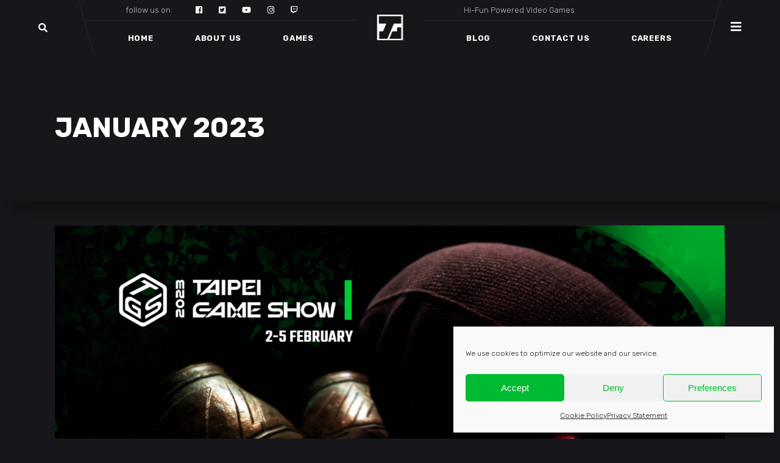

--- FILE ---
content_type: text/html; charset=UTF-8
request_url: https://jyammagames.com/2023/01/
body_size: 21090
content:
<!DOCTYPE html>
<html lang="en-US">
<head>
	
        <meta charset="UTF-8"/>
        <link rel="profile" href="https://gmpg.org/xfn/11"/>
		
	            <meta name="viewport" content="width=device-width,initial-scale=1,user-scalable=yes">
		<meta name='robots' content='noindex, follow' />
	<style>img:is([sizes="auto" i], [sizes^="auto," i]) { contain-intrinsic-size: 3000px 1500px }</style>
	
	<!-- This site is optimized with the Yoast SEO plugin v24.1 - https://yoast.com/wordpress/plugins/seo/ -->
	<title>January 2023 - Jyamma Games</title>
	<meta property="og:locale" content="en_US" />
	<meta property="og:type" content="website" />
	<meta property="og:title" content="January 2023 - Jyamma Games" />
	<meta property="og:url" content="https://jyammagames.com/2023/01/" />
	<meta property="og:site_name" content="Jyamma Games" />
	<meta name="twitter:card" content="summary_large_image" />
	<meta name="twitter:site" content="@jyammagames" />
	<script type="application/ld+json" class="yoast-schema-graph">{"@context":"https://schema.org","@graph":[{"@type":"CollectionPage","@id":"https://jyammagames.com/2023/01/","url":"https://jyammagames.com/2023/01/","name":"January 2023 - Jyamma Games","isPartOf":{"@id":"https://jyammagames.com/#website"},"primaryImageOfPage":{"@id":"https://jyammagames.com/2023/01/#primaryimage"},"image":{"@id":"https://jyammagames.com/2023/01/#primaryimage"},"thumbnailUrl":"https://jyammagames.com/wp-content/uploads/2023/01/cover-image-site-taipei-gameshow.png","breadcrumb":{"@id":"https://jyammagames.com/2023/01/#breadcrumb"},"inLanguage":"en-US"},{"@type":"ImageObject","inLanguage":"en-US","@id":"https://jyammagames.com/2023/01/#primaryimage","url":"https://jyammagames.com/wp-content/uploads/2023/01/cover-image-site-taipei-gameshow.png","contentUrl":"https://jyammagames.com/wp-content/uploads/2023/01/cover-image-site-taipei-gameshow.png","width":1920,"height":1080,"caption":"Enotria the last song taipei game show"},{"@type":"BreadcrumbList","@id":"https://jyammagames.com/2023/01/#breadcrumb","itemListElement":[{"@type":"ListItem","position":1,"name":"Home","item":"https://jyammagames.com/"},{"@type":"ListItem","position":2,"name":"Archivi per January 2023"}]},{"@type":"WebSite","@id":"https://jyammagames.com/#website","url":"https://jyammagames.com/","name":"Jyamma Games","description":"Hi-Fun Powered Video Games","publisher":{"@id":"https://jyammagames.com/#organization"},"potentialAction":[{"@type":"SearchAction","target":{"@type":"EntryPoint","urlTemplate":"https://jyammagames.com/?s={search_term_string}"},"query-input":{"@type":"PropertyValueSpecification","valueRequired":true,"valueName":"search_term_string"}}],"inLanguage":"en-US"},{"@type":"Organization","@id":"https://jyammagames.com/#organization","name":"Jyamma Games","url":"https://jyammagames.com/","logo":{"@type":"ImageObject","inLanguage":"en-US","@id":"https://jyammagames.com/#/schema/logo/image/","url":"https://jyammagames.com/wp-content/uploads/2019/10/jyamma-games-full.png","contentUrl":"https://jyammagames.com/wp-content/uploads/2019/10/jyamma-games-full.png","width":1000,"height":1000,"caption":"Jyamma Games"},"image":{"@id":"https://jyammagames.com/#/schema/logo/image/"},"sameAs":["https://www.facebook.com/jyammagames/","https://x.com/jyammagames","https://www.instagram.com/jyammagames/","https://www.linkedin.com/company/jyammagames","https://www.youtube.com/channel/UCmW1gxaC4ym2EgSzMi3rmkg"]}]}</script>
	<!-- / Yoast SEO plugin. -->


<link rel='dns-prefetch' href='//fonts.googleapis.com' />
<link href='https://fonts.gstatic.com' crossorigin rel='preconnect' />
<link rel="alternate" type="application/rss+xml" title="Jyamma Games &raquo; Feed" href="https://jyammagames.com/feed/" />
<link rel="alternate" type="application/rss+xml" title="Jyamma Games &raquo; Comments Feed" href="https://jyammagames.com/comments/feed/" />
<style id='wp-emoji-styles-inline-css' type='text/css'>

	img.wp-smiley, img.emoji {
		display: inline !important;
		border: none !important;
		box-shadow: none !important;
		height: 1em !important;
		width: 1em !important;
		margin: 0 0.07em !important;
		vertical-align: -0.1em !important;
		background: none !important;
		padding: 0 !important;
	}
</style>
<link rel='stylesheet' id='wp-block-library-css' href='https://jyammagames.com/wp-includes/css/dist/block-library/style.min.css?ver=6.7.4' type='text/css' media='all' />
<style id='classic-theme-styles-inline-css' type='text/css'>
/*! This file is auto-generated */
.wp-block-button__link{color:#fff;background-color:#32373c;border-radius:9999px;box-shadow:none;text-decoration:none;padding:calc(.667em + 2px) calc(1.333em + 2px);font-size:1.125em}.wp-block-file__button{background:#32373c;color:#fff;text-decoration:none}
</style>
<style id='global-styles-inline-css' type='text/css'>
:root{--wp--preset--aspect-ratio--square: 1;--wp--preset--aspect-ratio--4-3: 4/3;--wp--preset--aspect-ratio--3-4: 3/4;--wp--preset--aspect-ratio--3-2: 3/2;--wp--preset--aspect-ratio--2-3: 2/3;--wp--preset--aspect-ratio--16-9: 16/9;--wp--preset--aspect-ratio--9-16: 9/16;--wp--preset--color--black: #000000;--wp--preset--color--cyan-bluish-gray: #abb8c3;--wp--preset--color--white: #ffffff;--wp--preset--color--pale-pink: #f78da7;--wp--preset--color--vivid-red: #cf2e2e;--wp--preset--color--luminous-vivid-orange: #ff6900;--wp--preset--color--luminous-vivid-amber: #fcb900;--wp--preset--color--light-green-cyan: #7bdcb5;--wp--preset--color--vivid-green-cyan: #00d084;--wp--preset--color--pale-cyan-blue: #8ed1fc;--wp--preset--color--vivid-cyan-blue: #0693e3;--wp--preset--color--vivid-purple: #9b51e0;--wp--preset--gradient--vivid-cyan-blue-to-vivid-purple: linear-gradient(135deg,rgba(6,147,227,1) 0%,rgb(155,81,224) 100%);--wp--preset--gradient--light-green-cyan-to-vivid-green-cyan: linear-gradient(135deg,rgb(122,220,180) 0%,rgb(0,208,130) 100%);--wp--preset--gradient--luminous-vivid-amber-to-luminous-vivid-orange: linear-gradient(135deg,rgba(252,185,0,1) 0%,rgba(255,105,0,1) 100%);--wp--preset--gradient--luminous-vivid-orange-to-vivid-red: linear-gradient(135deg,rgba(255,105,0,1) 0%,rgb(207,46,46) 100%);--wp--preset--gradient--very-light-gray-to-cyan-bluish-gray: linear-gradient(135deg,rgb(238,238,238) 0%,rgb(169,184,195) 100%);--wp--preset--gradient--cool-to-warm-spectrum: linear-gradient(135deg,rgb(74,234,220) 0%,rgb(151,120,209) 20%,rgb(207,42,186) 40%,rgb(238,44,130) 60%,rgb(251,105,98) 80%,rgb(254,248,76) 100%);--wp--preset--gradient--blush-light-purple: linear-gradient(135deg,rgb(255,206,236) 0%,rgb(152,150,240) 100%);--wp--preset--gradient--blush-bordeaux: linear-gradient(135deg,rgb(254,205,165) 0%,rgb(254,45,45) 50%,rgb(107,0,62) 100%);--wp--preset--gradient--luminous-dusk: linear-gradient(135deg,rgb(255,203,112) 0%,rgb(199,81,192) 50%,rgb(65,88,208) 100%);--wp--preset--gradient--pale-ocean: linear-gradient(135deg,rgb(255,245,203) 0%,rgb(182,227,212) 50%,rgb(51,167,181) 100%);--wp--preset--gradient--electric-grass: linear-gradient(135deg,rgb(202,248,128) 0%,rgb(113,206,126) 100%);--wp--preset--gradient--midnight: linear-gradient(135deg,rgb(2,3,129) 0%,rgb(40,116,252) 100%);--wp--preset--font-size--small: 13px;--wp--preset--font-size--medium: 20px;--wp--preset--font-size--large: 36px;--wp--preset--font-size--x-large: 42px;--wp--preset--font-family--inter: "Inter", sans-serif;--wp--preset--font-family--cardo: Cardo;--wp--preset--spacing--20: 0.44rem;--wp--preset--spacing--30: 0.67rem;--wp--preset--spacing--40: 1rem;--wp--preset--spacing--50: 1.5rem;--wp--preset--spacing--60: 2.25rem;--wp--preset--spacing--70: 3.38rem;--wp--preset--spacing--80: 5.06rem;--wp--preset--shadow--natural: 6px 6px 9px rgba(0, 0, 0, 0.2);--wp--preset--shadow--deep: 12px 12px 50px rgba(0, 0, 0, 0.4);--wp--preset--shadow--sharp: 6px 6px 0px rgba(0, 0, 0, 0.2);--wp--preset--shadow--outlined: 6px 6px 0px -3px rgba(255, 255, 255, 1), 6px 6px rgba(0, 0, 0, 1);--wp--preset--shadow--crisp: 6px 6px 0px rgba(0, 0, 0, 1);}:where(.is-layout-flex){gap: 0.5em;}:where(.is-layout-grid){gap: 0.5em;}body .is-layout-flex{display: flex;}.is-layout-flex{flex-wrap: wrap;align-items: center;}.is-layout-flex > :is(*, div){margin: 0;}body .is-layout-grid{display: grid;}.is-layout-grid > :is(*, div){margin: 0;}:where(.wp-block-columns.is-layout-flex){gap: 2em;}:where(.wp-block-columns.is-layout-grid){gap: 2em;}:where(.wp-block-post-template.is-layout-flex){gap: 1.25em;}:where(.wp-block-post-template.is-layout-grid){gap: 1.25em;}.has-black-color{color: var(--wp--preset--color--black) !important;}.has-cyan-bluish-gray-color{color: var(--wp--preset--color--cyan-bluish-gray) !important;}.has-white-color{color: var(--wp--preset--color--white) !important;}.has-pale-pink-color{color: var(--wp--preset--color--pale-pink) !important;}.has-vivid-red-color{color: var(--wp--preset--color--vivid-red) !important;}.has-luminous-vivid-orange-color{color: var(--wp--preset--color--luminous-vivid-orange) !important;}.has-luminous-vivid-amber-color{color: var(--wp--preset--color--luminous-vivid-amber) !important;}.has-light-green-cyan-color{color: var(--wp--preset--color--light-green-cyan) !important;}.has-vivid-green-cyan-color{color: var(--wp--preset--color--vivid-green-cyan) !important;}.has-pale-cyan-blue-color{color: var(--wp--preset--color--pale-cyan-blue) !important;}.has-vivid-cyan-blue-color{color: var(--wp--preset--color--vivid-cyan-blue) !important;}.has-vivid-purple-color{color: var(--wp--preset--color--vivid-purple) !important;}.has-black-background-color{background-color: var(--wp--preset--color--black) !important;}.has-cyan-bluish-gray-background-color{background-color: var(--wp--preset--color--cyan-bluish-gray) !important;}.has-white-background-color{background-color: var(--wp--preset--color--white) !important;}.has-pale-pink-background-color{background-color: var(--wp--preset--color--pale-pink) !important;}.has-vivid-red-background-color{background-color: var(--wp--preset--color--vivid-red) !important;}.has-luminous-vivid-orange-background-color{background-color: var(--wp--preset--color--luminous-vivid-orange) !important;}.has-luminous-vivid-amber-background-color{background-color: var(--wp--preset--color--luminous-vivid-amber) !important;}.has-light-green-cyan-background-color{background-color: var(--wp--preset--color--light-green-cyan) !important;}.has-vivid-green-cyan-background-color{background-color: var(--wp--preset--color--vivid-green-cyan) !important;}.has-pale-cyan-blue-background-color{background-color: var(--wp--preset--color--pale-cyan-blue) !important;}.has-vivid-cyan-blue-background-color{background-color: var(--wp--preset--color--vivid-cyan-blue) !important;}.has-vivid-purple-background-color{background-color: var(--wp--preset--color--vivid-purple) !important;}.has-black-border-color{border-color: var(--wp--preset--color--black) !important;}.has-cyan-bluish-gray-border-color{border-color: var(--wp--preset--color--cyan-bluish-gray) !important;}.has-white-border-color{border-color: var(--wp--preset--color--white) !important;}.has-pale-pink-border-color{border-color: var(--wp--preset--color--pale-pink) !important;}.has-vivid-red-border-color{border-color: var(--wp--preset--color--vivid-red) !important;}.has-luminous-vivid-orange-border-color{border-color: var(--wp--preset--color--luminous-vivid-orange) !important;}.has-luminous-vivid-amber-border-color{border-color: var(--wp--preset--color--luminous-vivid-amber) !important;}.has-light-green-cyan-border-color{border-color: var(--wp--preset--color--light-green-cyan) !important;}.has-vivid-green-cyan-border-color{border-color: var(--wp--preset--color--vivid-green-cyan) !important;}.has-pale-cyan-blue-border-color{border-color: var(--wp--preset--color--pale-cyan-blue) !important;}.has-vivid-cyan-blue-border-color{border-color: var(--wp--preset--color--vivid-cyan-blue) !important;}.has-vivid-purple-border-color{border-color: var(--wp--preset--color--vivid-purple) !important;}.has-vivid-cyan-blue-to-vivid-purple-gradient-background{background: var(--wp--preset--gradient--vivid-cyan-blue-to-vivid-purple) !important;}.has-light-green-cyan-to-vivid-green-cyan-gradient-background{background: var(--wp--preset--gradient--light-green-cyan-to-vivid-green-cyan) !important;}.has-luminous-vivid-amber-to-luminous-vivid-orange-gradient-background{background: var(--wp--preset--gradient--luminous-vivid-amber-to-luminous-vivid-orange) !important;}.has-luminous-vivid-orange-to-vivid-red-gradient-background{background: var(--wp--preset--gradient--luminous-vivid-orange-to-vivid-red) !important;}.has-very-light-gray-to-cyan-bluish-gray-gradient-background{background: var(--wp--preset--gradient--very-light-gray-to-cyan-bluish-gray) !important;}.has-cool-to-warm-spectrum-gradient-background{background: var(--wp--preset--gradient--cool-to-warm-spectrum) !important;}.has-blush-light-purple-gradient-background{background: var(--wp--preset--gradient--blush-light-purple) !important;}.has-blush-bordeaux-gradient-background{background: var(--wp--preset--gradient--blush-bordeaux) !important;}.has-luminous-dusk-gradient-background{background: var(--wp--preset--gradient--luminous-dusk) !important;}.has-pale-ocean-gradient-background{background: var(--wp--preset--gradient--pale-ocean) !important;}.has-electric-grass-gradient-background{background: var(--wp--preset--gradient--electric-grass) !important;}.has-midnight-gradient-background{background: var(--wp--preset--gradient--midnight) !important;}.has-small-font-size{font-size: var(--wp--preset--font-size--small) !important;}.has-medium-font-size{font-size: var(--wp--preset--font-size--medium) !important;}.has-large-font-size{font-size: var(--wp--preset--font-size--large) !important;}.has-x-large-font-size{font-size: var(--wp--preset--font-size--x-large) !important;}
:where(.wp-block-post-template.is-layout-flex){gap: 1.25em;}:where(.wp-block-post-template.is-layout-grid){gap: 1.25em;}
:where(.wp-block-columns.is-layout-flex){gap: 2em;}:where(.wp-block-columns.is-layout-grid){gap: 2em;}
:root :where(.wp-block-pullquote){font-size: 1.5em;line-height: 1.6;}
</style>
<link data-minify="1" rel='stylesheet' id='contact-form-7-css' href='https://jyammagames.com/wp-content/cache/min/1/wp-content/plugins/contact-form-7/includes/css/styles-a59c0583fba5db7f670ba011fd353c38.css' type='text/css' media='all' />
<link data-minify="1" rel='stylesheet' id='wpa-css-css' href='https://jyammagames.com/wp-content/cache/min/1/wp-content/plugins/honeypot/includes/css/wpa-9e09f91a9f431128c9606d9de66048a3.css' type='text/css' media='all' />
<style id='woocommerce-inline-inline-css' type='text/css'>
.woocommerce form .form-row .required { visibility: visible; }
</style>
<link data-minify="1" rel='stylesheet' id='wp-job-manager-job-listings-css' href='https://jyammagames.com/wp-content/cache/min/1/wp-content/plugins/wp-job-manager/assets/dist/css/job-listings-66bf166d681b588d1b588d444a19c5bf.css' type='text/css' media='all' />
<link rel='stylesheet' id='cmplz-general-css' href='https://jyammagames.com/wp-content/plugins/complianz-gdpr/assets/css/cookieblocker.min.css?ver=1736239789' type='text/css' media='all' />
<link rel='stylesheet' id='playerx-edge-default-style-css' href='https://jyammagames.com/wp-content/themes/jyammagames/style.css?ver=6.7.4' type='text/css' media='all' />
<link rel='stylesheet' id='playerx-edge-modules-css' href='https://jyammagames.com/wp-content/themes/jyammagames/assets/css/modules.min.css?ver=6.7.4' type='text/css' media='all' />
<link data-minify="1" rel='stylesheet' id='playerx-edge-dripicons-css' href='https://jyammagames.com/wp-content/cache/min/1/wp-content/themes/jyammagames/framework/lib/icons-pack/dripicons/dripicons-cfa00e0da80ed4903e1f7bbd0e5a770d.css' type='text/css' media='all' />
<link data-minify="1" rel='stylesheet' id='playerx-edge-font_elegant-css' href='https://jyammagames.com/wp-content/cache/min/1/wp-content/themes/jyammagames/framework/lib/icons-pack/elegant-icons/style.min-aa67c6ac4e338ff2322bbcdaeb941ce4.css' type='text/css' media='all' />
<link data-minify="1" rel='stylesheet' id='playerx-edge-font_awesome-css' href='https://jyammagames.com/wp-content/cache/min/1/wp-content/themes/jyammagames/framework/lib/icons-pack/font-awesome/css/fontawesome-all.min-12386bbc0c61ae87741d8e3eb43898a3.css' type='text/css' media='all' />
<link data-minify="1" rel='stylesheet' id='playerx-edge-ion_icons-css' href='https://jyammagames.com/wp-content/cache/min/1/wp-content/themes/jyammagames/framework/lib/icons-pack/ion-icons/css/ionicons.min-d741a5b7d1c0c3c691d1b9cc07706705.css' type='text/css' media='all' />
<link data-minify="1" rel='stylesheet' id='playerx-edge-linea_icons-css' href='https://jyammagames.com/wp-content/cache/min/1/wp-content/themes/jyammagames/framework/lib/icons-pack/linea-icons/style-acac21e44ed022bb8d58bd0d441e54dc.css' type='text/css' media='all' />
<link data-minify="1" rel='stylesheet' id='playerx-edge-linear_icons-css' href='https://jyammagames.com/wp-content/cache/min/1/wp-content/themes/jyammagames/framework/lib/icons-pack/linear-icons/style-da4ec4e4c44ed5985c81f6228b31284a.css' type='text/css' media='all' />
<link data-minify="1" rel='stylesheet' id='playerx-edge-simple_line_icons-css' href='https://jyammagames.com/wp-content/cache/min/1/wp-content/themes/jyammagames/framework/lib/icons-pack/simple-line-icons/simple-line-icons-4f4dc9bfff5f11eaf75101d836479604.css' type='text/css' media='all' />
<link rel='stylesheet' id='mediaelement-css' href='https://jyammagames.com/wp-includes/js/mediaelement/mediaelementplayer-legacy.min.css?ver=4.2.17' type='text/css' media='all' />
<link rel='stylesheet' id='wp-mediaelement-css' href='https://jyammagames.com/wp-includes/js/mediaelement/wp-mediaelement.min.css?ver=6.7.4' type='text/css' media='all' />
<link data-minify="1" rel='stylesheet' id='playerx-edge-style-dynamic-css' href='https://jyammagames.com/wp-content/cache/min/1/wp-content/themes/jyammagames/assets/css/style_dynamic-32e82166a49bd534ec867be884f8518b.css' type='text/css' media='all' />
<link rel='stylesheet' id='playerx-edge-modules-responsive-css' href='https://jyammagames.com/wp-content/themes/jyammagames/assets/css/modules-responsive.min.css?ver=6.7.4' type='text/css' media='all' />
<link data-minify="1" rel='stylesheet' id='playerx-edge-style-dynamic-responsive-css' href='https://jyammagames.com/wp-content/cache/min/1/wp-content/themes/jyammagames/assets/css/style_dynamic_responsive-6265494c56d801c0e5786802df6647bd.css' type='text/css' media='all' />
<link rel='stylesheet' id='playerx-edge-google-fonts-css' href='https://fonts.googleapis.com/css?family=Rubik%3A300%2C400%2C500%2C700&#038;subset=latin-ext&#038;ver=1.0.0&#038;display=swap' type='text/css' media='all' />
<link rel='stylesheet' id='playerx-core-dashboard-style-css' href='https://jyammagames.com/wp-content/plugins/playerx-core/core-dashboard/assets/css/core-dashboard.min.css?ver=6.7.4' type='text/css' media='all' />
<link data-minify="1" rel='stylesheet' id='js_composer_front-css' href='https://jyammagames.com/wp-content/cache/min/1/wp-content/plugins/js_composer/assets/css/js_composer.min-88d596edfa28f6a29a09c89f7271dd5c.css' type='text/css' media='all' />
<link data-minify="1" rel='stylesheet' id='bsf-Defaults-css' href='https://jyammagames.com/wp-content/cache/min/1/wp-content/uploads/smile_fonts/Defaults/Defaults-6bfbbb92947737e371e9fe6fedc6c667.css' type='text/css' media='all' />
<link rel='stylesheet' id='ultimate-style-css' href='https://jyammagames.com/wp-content/plugins/Ultimate_VC_Addons/assets/min-css/style.min.css?ver=3.19.6' type='text/css' media='all' />
<link rel='stylesheet' id='ultimate-videos-style-css' href='https://jyammagames.com/wp-content/plugins/Ultimate_VC_Addons/assets/min-css/video_module.min.css?ver=3.19.6' type='text/css' media='all' />
<script type="text/javascript" src="https://jyammagames.com/wp-includes/js/jquery/jquery.min.js?ver=3.7.1" id="jquery-core-js"></script>
<script type="text/javascript" src="https://jyammagames.com/wp-includes/js/jquery/jquery-migrate.min.js?ver=3.4.1" id="jquery-migrate-js"></script>
<script type="text/javascript" src="//jyammagames.com/wp-content/plugins/revslider/sr6/assets/js/rbtools.min.js?ver=6.7.25" async id="tp-tools-js"></script>
<script type="text/javascript" src="//jyammagames.com/wp-content/plugins/revslider/sr6/assets/js/rs6.min.js?ver=6.7.25" async id="revmin-js"></script>
<script type="text/javascript" src="https://jyammagames.com/wp-content/plugins/woocommerce/assets/js/jquery-blockui/jquery.blockUI.min.js?ver=2.7.0-wc.9.5.1" id="jquery-blockui-js" data-wp-strategy="defer"></script>
<script type="text/javascript" id="wc-add-to-cart-js-extra">
/* <![CDATA[ */
var wc_add_to_cart_params = {"ajax_url":"\/wp-admin\/admin-ajax.php","wc_ajax_url":"\/?wc-ajax=%%endpoint%%","i18n_view_cart":"View cart","cart_url":"https:\/\/jyammagames.com\/cart\/","is_cart":"","cart_redirect_after_add":"no"};
/* ]]> */
</script>
<script type="text/javascript" src="https://jyammagames.com/wp-content/plugins/woocommerce/assets/js/frontend/add-to-cart.min.js?ver=9.5.1" id="wc-add-to-cart-js" data-wp-strategy="defer"></script>
<script type="text/javascript" src="https://jyammagames.com/wp-content/plugins/woocommerce/assets/js/js-cookie/js.cookie.min.js?ver=2.1.4-wc.9.5.1" id="js-cookie-js" defer="defer" data-wp-strategy="defer"></script>
<script type="text/javascript" id="woocommerce-js-extra">
/* <![CDATA[ */
var woocommerce_params = {"ajax_url":"\/wp-admin\/admin-ajax.php","wc_ajax_url":"\/?wc-ajax=%%endpoint%%"};
/* ]]> */
</script>
<script type="text/javascript" src="https://jyammagames.com/wp-content/plugins/woocommerce/assets/js/frontend/woocommerce.min.js?ver=9.5.1" id="woocommerce-js" defer="defer" data-wp-strategy="defer"></script>
<script data-minify="1" type="text/javascript" src="https://jyammagames.com/wp-content/cache/min/1/wp-content/plugins/js_composer/assets/js/vendors/woocommerce-add-to-cart-616beec9d838d18723dddaa9dcca34f3.js" id="vc_woocommerce-add-to-cart-js-js"></script>
<script type="text/javascript" src="https://jyammagames.com/wp-content/plugins/woocommerce/assets/js/select2/select2.full.min.js?ver=4.0.3-wc.9.5.1" id="select2-js" defer="defer" data-wp-strategy="defer"></script>
<script type="text/javascript" src="https://jyammagames.com/wp-content/plugins/Ultimate_VC_Addons/assets/min-js/ultimate-params.min.js?ver=3.19.6" id="ultimate-vc-params-js"></script>
<script type="text/javascript" src="https://jyammagames.com/wp-content/plugins/Ultimate_VC_Addons/assets/min-js/video_module.min.js?ver=3.19.6" id="ultimate-videos-script-js"></script>
<link rel="https://api.w.org/" href="https://jyammagames.com/wp-json/" /><link rel="EditURI" type="application/rsd+xml" title="RSD" href="https://jyammagames.com/xmlrpc.php?rsd" />
<meta name="generator" content="WordPress 6.7.4" />
<meta name="generator" content="WooCommerce 9.5.1" />
			<style>.cmplz-hidden {
					display: none !important;
				}</style>	<noscript><style>.woocommerce-product-gallery{ opacity: 1 !important; }</style></noscript>
	
<!-- Meta Pixel Code -->
<script data-rocketlazyloadscript='[data-uri]' data-service="facebook" data-category="marketing" type="text/plain"></script>
<!-- End Meta Pixel Code -->
<script data-rocketlazyloadscript='[data-uri]' data-service="facebook" data-category="marketing" type="text/plain"></script><script data-rocketlazyloadscript='[data-uri]' data-service="facebook" data-category="marketing" type="text/plain"></script>
<!-- Meta Pixel Code -->
<noscript>
<div class="cmplz-placeholder-parent"><img class="cmplz-placeholder-element cmplz-image" data-category="marketing" data-service="general" data-src-cmplz="https://www.facebook.com/tr?id=1982790548521000&amp;ev=PageView&amp;noscript=1" height="1" width="1" style="display:none" alt="fbpx"
 src="https://jyammagames.com/wp-content/plugins/complianz-gdpr/assets/images/placeholders/default-minimal.jpg"  /></div>
</noscript>
<!-- End Meta Pixel Code -->
<meta name="generator" content="Powered by WPBakery Page Builder - drag and drop page builder for WordPress."/>
<meta name="generator" content="Powered by Slider Revolution 6.7.25 - responsive, Mobile-Friendly Slider Plugin for WordPress with comfortable drag and drop interface." />
<style class='wp-fonts-local' type='text/css'>
@font-face{font-family:Inter;font-style:normal;font-weight:300 900;font-display:fallback;src:url('https://jyammagames.com/wp-content/plugins/woocommerce/assets/fonts/Inter-VariableFont_slnt,wght.woff2') format('woff2');font-stretch:normal;}
@font-face{font-family:Cardo;font-style:normal;font-weight:400;font-display:fallback;src:url('https://jyammagames.com/wp-content/plugins/woocommerce/assets/fonts/cardo_normal_400.woff2') format('woff2');}
</style>
<link rel="icon" href="https://jyammagames.com/wp-content/uploads/2019/10/cropped-logo-color-500-32x32.png" sizes="32x32" />
<link rel="icon" href="https://jyammagames.com/wp-content/uploads/2019/10/cropped-logo-color-500-192x192.png" sizes="192x192" />
<link rel="apple-touch-icon" href="https://jyammagames.com/wp-content/uploads/2019/10/cropped-logo-color-500-180x180.png" />
<meta name="msapplication-TileImage" content="https://jyammagames.com/wp-content/uploads/2019/10/cropped-logo-color-500-270x270.png" />
<script>function setREVStartSize(e){
			//window.requestAnimationFrame(function() {
				window.RSIW = window.RSIW===undefined ? window.innerWidth : window.RSIW;
				window.RSIH = window.RSIH===undefined ? window.innerHeight : window.RSIH;
				try {
					var pw = document.getElementById(e.c).parentNode.offsetWidth,
						newh;
					pw = pw===0 || isNaN(pw) || (e.l=="fullwidth" || e.layout=="fullwidth") ? window.RSIW : pw;
					e.tabw = e.tabw===undefined ? 0 : parseInt(e.tabw);
					e.thumbw = e.thumbw===undefined ? 0 : parseInt(e.thumbw);
					e.tabh = e.tabh===undefined ? 0 : parseInt(e.tabh);
					e.thumbh = e.thumbh===undefined ? 0 : parseInt(e.thumbh);
					e.tabhide = e.tabhide===undefined ? 0 : parseInt(e.tabhide);
					e.thumbhide = e.thumbhide===undefined ? 0 : parseInt(e.thumbhide);
					e.mh = e.mh===undefined || e.mh=="" || e.mh==="auto" ? 0 : parseInt(e.mh,0);
					if(e.layout==="fullscreen" || e.l==="fullscreen")
						newh = Math.max(e.mh,window.RSIH);
					else{
						e.gw = Array.isArray(e.gw) ? e.gw : [e.gw];
						for (var i in e.rl) if (e.gw[i]===undefined || e.gw[i]===0) e.gw[i] = e.gw[i-1];
						e.gh = e.el===undefined || e.el==="" || (Array.isArray(e.el) && e.el.length==0)? e.gh : e.el;
						e.gh = Array.isArray(e.gh) ? e.gh : [e.gh];
						for (var i in e.rl) if (e.gh[i]===undefined || e.gh[i]===0) e.gh[i] = e.gh[i-1];
											
						var nl = new Array(e.rl.length),
							ix = 0,
							sl;
						e.tabw = e.tabhide>=pw ? 0 : e.tabw;
						e.thumbw = e.thumbhide>=pw ? 0 : e.thumbw;
						e.tabh = e.tabhide>=pw ? 0 : e.tabh;
						e.thumbh = e.thumbhide>=pw ? 0 : e.thumbh;
						for (var i in e.rl) nl[i] = e.rl[i]<window.RSIW ? 0 : e.rl[i];
						sl = nl[0];
						for (var i in nl) if (sl>nl[i] && nl[i]>0) { sl = nl[i]; ix=i;}
						var m = pw>(e.gw[ix]+e.tabw+e.thumbw) ? 1 : (pw-(e.tabw+e.thumbw)) / (e.gw[ix]);
						newh =  (e.gh[ix] * m) + (e.tabh + e.thumbh);
					}
					var el = document.getElementById(e.c);
					if (el!==null && el) el.style.height = newh+"px";
					el = document.getElementById(e.c+"_wrapper");
					if (el!==null && el) {
						el.style.height = newh+"px";
						el.style.display = "block";
					}
				} catch(e){
					console.log("Failure at Presize of Slider:" + e)
				}
			//});
		  };</script>
<noscript><style> .wpb_animate_when_almost_visible { opacity: 1; }</style></noscript><noscript><style id="rocket-lazyload-nojs-css">.rll-youtube-player, [data-lazy-src]{display:none !important;}</style></noscript></head>
<body data-rsssl=1 data-cmplz=1 class="archive date theme-jyammagames playerx-core-1.1.1 woocommerce-no-js jyammagames-ver-1.10.1 edgtf-grid-1100 edgtf-empty-google-api edgtf-wide-dropdown-menu-content-in-grid edgtf-fixed-on-scroll edgtf-dropdown-animate-height edgtf-header-divided edgtf-menu-area-shadow-disable edgtf-menu-area-in-grid-shadow-disable edgtf-menu-area-border-disable edgtf-menu-area-in-grid-border-disable edgtf-logo-area-border-disable edgtf-header-vertical-shadow-disable edgtf-header-vertical-border-disable edgtf-side-menu-slide-from-right edgtf-woocommerce-columns-3 edgtf-woo-normal-space edgtf-woo-pl-info-below-image edgtf-woo-single-thumb-on-left-side edgtf-woo-single-has-pretty-photo jyammagames edgtf-default-mobile-header edgtf-sticky-up-mobile-header edgtf-fullscreen-search edgtf-search-fade wpb-js-composer js-comp-ver-6.4.1 vc_responsive" itemscope itemtype="http://schema.org/WebPage">
	<section class="edgtf-side-menu">
    <div class="edgtf-side-area-inner">
        <a class="edgtf-close-side-menu edgtf-close-side-menu-icon-pack" href="#">
            <i class="edgtf-icon-font-awesome fa fa-times "></i>        </a>
        <div id="media_image-5" class="widget edgtf-sidearea widget_media_image"><a href="https://jyammagames.com"><img width="85" height="84" src="data:image/svg+xml,%3Csvg%20xmlns='http://www.w3.org/2000/svg'%20viewBox='0%200%2085%2084'%3E%3C/svg%3E" class="image wp-image-31122  attachment-full size-full" alt="Jyamma Games" style="max-width: 100%; height: auto;" decoding="async" data-lazy-src="https://jyammagames.com/wp-content/uploads/2020/01/logo-header.png" /><noscript><img width="85" height="84" src="https://jyammagames.com/wp-content/uploads/2020/01/logo-header.png" class="image wp-image-31122  attachment-full size-full" alt="Jyamma Games" style="max-width: 100%; height: auto;" decoding="async" /></noscript></a></div><div class="widget edgtf-separator-widget"><div class="edgtf-separator-holder clearfix  edgtf-separator-center edgtf-separator-normal">
	<div class="edgtf-separator" style="border-style: solid;margin-bottom: -11px"></div>
</div>
</div><div id="text-5" class="widget edgtf-sidearea widget_text"><div class="edgtf-widget-title-holder"><h5 class="edgtf-widget-title">WE ARE JYAMMA GAMES</h5></div>			<div class="textwidget"><p><strong>Jyamma Games</strong> is an Italian independent game studio born with the aim to create &#8220;Hi-Fun Powered Videogames.</p>
</div>
		</div><div id="media_video-2" class="widget edgtf-sidearea widget_media_video"><div style="width:100%;" class="wp-video"><!--[if lt IE 9]><script>document.createElement('video');</script><![endif]-->
<video class="wp-video-shortcode" id="video-33553-1" preload="metadata" controls="controls"><source type="video/youtube" src="https://www.youtube.com/watch?v=olYSD4gvDOI&#038;_=1" /><a href="https://www.youtube.com/watch?v=olYSD4gvDOI">https://www.youtube.com/watch?v=olYSD4gvDOI</a></video></div></div><div class="widget edgtf-separator-widget"><div class="edgtf-separator-holder clearfix  edgtf-separator-center edgtf-separator-normal">
	<div class="edgtf-separator" style="border-style: solid;margin-bottom: 2px"></div>
</div>
</div><div id="edgtf_instagram_widget-4" class="widget edgtf-sidearea widget_edgtf_instagram_widget"></div>    </div>
    <div class="edgtf-side-area-bottom">
		<div class="widget edgtf-social-icons-group-widget text-align-center">							<a class="edgtf-social-icon-widget-holder edgtf-icon-has-hover"  style="font-size: 13px;margin: 0 12px;"				   href="https://www.facebook.com/jyammagames" target="_blank">
					<span class="edgtf-social-icon-widget fab fa-facebook"></span>				</a>
										<a class="edgtf-social-icon-widget-holder edgtf-icon-has-hover"  style="font-size: 13px;margin: 0 12px;"				   href="https://twitter.com/jyammagames" target="_blank">
					<span class="edgtf-social-icon-widget fab fa-twitter-square"></span>				</a>
										<a class="edgtf-social-icon-widget-holder edgtf-icon-has-hover"  style="font-size: 13px;margin: 0 12px;"				   href="https://www.youtube.com/jyammagames" target="_blank">
					<span class="edgtf-social-icon-widget fab fa-youtube"></span>				</a>
										<a class="edgtf-social-icon-widget-holder edgtf-icon-has-hover"  style="font-size: 13px;margin: 0 12px;"				   href="https://www.instagram.com/jyammagames" target="_blank">
					<span class="edgtf-social-icon-widget fab fa-instagram"></span>				</a>
										<a class="edgtf-social-icon-widget-holder edgtf-icon-has-hover"  style="font-size: 13px;margin: 0 12px;"				   href="https://www.twitch.tv/jyammagames" target="_blank">
					<span class="edgtf-social-icon-widget fab fa-twitch"></span>				</a>
						</div>    </div>
</section>
    <div class="edgtf-wrapper">
        <div class="edgtf-wrapper-inner">
            <div class="edgtf-fullscreen-search-holder">
	<a class="edgtf-search-close edgtf-search-close-icon-pack" href="javascript:void(0)">
		<i class="edgtf-icon-font-awesome fa fa-times " ></i>	</a>
	<div class="edgtf-fullscreen-search-table">
		<div class="edgtf-fullscreen-search-cell">
			<div class="edgtf-fullscreen-search-inner">
				<form action="https://jyammagames.com/" class="edgtf-fullscreen-search-form" method="get">
					<div class="edgtf-form-holder">
						<div class="edgtf-form-holder-inner">
							<div class="edgtf-field-holder">
								<input type="text" placeholder="TYPE YOUR SEARCH..." name="s" class="edgtf-search-field" autocomplete="off"/>
							</div>
							<button type="submit" class="edgtf-search-submit edgtf-search-submit-icon-pack">
								<i class="edgtf-icon-font-awesome fa fa-search " ></i>							</button>
							<div class="edgtf-line"></div>
						</div>
					</div>
				</form>
			</div>
		</div>
	</div>
</div>
<header class="edgtf-page-header">
		
            <div class="edgtf-fixed-wrapper">
    	        
    <div class="edgtf-menu-area">
	    	    
        	            
        <div class="edgtf-vertical-align-containers">
            <div class="edgtf-position-left"><!--
             --><div class="edgtf-divided-left-widget-area">
		            <div class="edgtf-divided-left-widget-area-inner">
			            		
		<a   class="edgtf-search-opener edgtf-icon-has-hover edgtf-search-opener-icon-pack" href="javascript:void(0)">
            <span class="edgtf-search-opener-wrapper">
	            <i class="edgtf-icon-font-awesome fa fa-search " ></i>	                        </span>
		</a>
			            </div>
	            </div>
	            <div class="edgtf-position-left-inner">
                    <div class="edgtf-divided-left-inner-border-holder"></div>
                    <div class="edgtf-divided-left-inner-top-widget-area">
                        <div class="edgtf-divided-left-inner-top-widget-area-inner">
                            <div id="text-2" class="widget widget_text edgtf-header-divided-left-top-widget-area">			<div class="textwidget"><p><span style="margin-right:26px">follow us on:</span></p>
</div>
		</div><div class="widget edgtf-social-icons-group-widget text-align-right">							<a class="edgtf-social-icon-widget-holder edgtf-icon-has-hover"  style="font-size: 13px;margin: 0 12px;"				   href="https://www.facebook.com/jyammagames" target="_blank">
					<span class="edgtf-social-icon-widget fab fa-facebook"></span>				</a>
										<a class="edgtf-social-icon-widget-holder edgtf-icon-has-hover"  style="font-size: 13px;margin: 0 12px;"				   href="https://twitter.com/jyammagames" target="_blank">
					<span class="edgtf-social-icon-widget fab fa-twitter-square"></span>				</a>
										<a class="edgtf-social-icon-widget-holder edgtf-icon-has-hover"  style="font-size: 13px;margin: 0 12px;"				   href="https://www.youtube.com/channel/UCmW1gxaC4ym2EgSzMi3rmkg" target="_blank">
					<span class="edgtf-social-icon-widget fab fa-youtube"></span>				</a>
										<a class="edgtf-social-icon-widget-holder edgtf-icon-has-hover"  style="font-size: 13px;margin: 0 12px;"				   href="https://www.instagram.com/jyammagames" target="_blank">
					<span class="edgtf-social-icon-widget fab fa-instagram"></span>				</a>
										<a class="edgtf-social-icon-widget-holder edgtf-icon-has-hover"  style="font-size: 13px;margin: 0 12px;"				   href="https://www.twitch.tv/jyammagames" target="_blank">
					<span class="edgtf-social-icon-widget fab fa-twitch"></span>				</a>
						</div>                        </div>
                    </div>
                    
	<nav class="edgtf-main-menu edgtf-drop-down edgtf-divided-left-part edgtf-default-nav">
	    <ul id="menu-divided-left-navigation" class="clearfix"><li id="nav-menu-item-33210" class="menu-item menu-item-type-post_type menu-item-object-page menu-item-home  narrow"><a href="https://jyammagames.com/" class=""><span class="item_outer"><span class="item_text">Home</span></span></a></li>
<li id="nav-menu-item-28856" class="menu-item menu-item-type-custom menu-item-object-custom menu-item-has-children  has_sub narrow"><a href="#" class=""><span class="item_outer"><span class="item_text">About Us</span><i class="edgtf-menu-arrow fa fa-angle-down"></i></span></a>
<div class="second"><div class="inner"><ul>
	<li id="nav-menu-item-32745" class="menu-item menu-item-type-post_type menu-item-object-page "><a href="https://jyammagames.com/who-we-are/" class=""><span class="item_outer"><span class="item_text">Who We Are</span></span></a></li>
	<li id="nav-menu-item-33393" class="menu-item menu-item-type-post_type menu-item-object-page "><a href="https://jyammagames.com/socials/" class=""><span class="item_outer"><span class="item_text">Socials</span></span></a></li>
</ul></div></div>
</li>
<li id="nav-menu-item-29473" class="menu-item menu-item-type-custom menu-item-object-custom menu-item-has-children  has_sub narrow"><a href="#" class=""><span class="item_outer"><span class="item_text">Games</span><i class="edgtf-menu-arrow fa fa-angle-down"></i></span></a>
<div class="second"><div class="inner"><ul>
	<li id="nav-menu-item-33052" class="menu-item menu-item-type-custom menu-item-object-custom "><a href="https://enotriathelastsong.com" class=""><span class="item_outer"><span class="item_text">Enotria: The Last Song</span></span></a></li>
	<li id="nav-menu-item-32978" class="menu-item menu-item-type-post_type menu-item-object-page "><a href="https://jyammagames.com/go-down/" class=""><span class="item_outer"><span class="item_text">GO DOWN | Casual Pv‪P</span></span></a></li>
	<li id="nav-menu-item-32507" class="menu-item menu-item-type-post_type menu-item-object-page "><a href="https://jyammagames.com/matchy-catch/" class=""><span class="item_outer"><span class="item_text">MATCHY CATCH I UNIQUE PUZZLE MATCH GAME</span></span></a></li>
	<li id="nav-menu-item-32887" class="menu-item menu-item-type-post_type menu-item-object-page "><a href="https://jyammagames.com/cowzuuka/" class=""><span class="item_outer"><span class="item_text">Cowzuuka | A brand new shooting mobile Video Game</span></span></a></li>
	<li id="nav-menu-item-32101" class="menu-item menu-item-type-post_type menu-item-object-page "><a href="https://jyammagames.com/hiballrush/" class=""><span class="item_outer"><span class="item_text">Hi-Ball Rush | A Skill PONG Adventure Arcade game</span></span></a></li>
</ul></div></div>
</li>
</ul>	</nav>

                </div>
            </div>
            <div class="edgtf-position-center"><!--
             --><div class="edgtf-position-center-inner" >
                    

<div class="edgtf-logo-wrapper">
    <a itemprop="url" href="https://jyammagames.com/" style="height: 42px;">
        <img itemprop="image" class="edgtf-normal-logo" src="data:image/svg+xml,%3Csvg%20xmlns='http://www.w3.org/2000/svg'%20viewBox='0%200%2085%2084'%3E%3C/svg%3E" width="85" height="84"  alt="logo" data-lazy-src="https://jyammagames.com/wp-content/uploads/2020/01/logo-header.png"/><noscript><img itemprop="image" class="edgtf-normal-logo" src="https://jyammagames.com/wp-content/uploads/2020/01/logo-header.png" width="85" height="84"  alt="logo"/></noscript>
        <img itemprop="image" class="edgtf-dark-logo" src="data:image/svg+xml,%3Csvg%20xmlns='http://www.w3.org/2000/svg'%20viewBox='0%200%2085%2084'%3E%3C/svg%3E" width="85" height="84"  alt="dark logo" data-lazy-src="https://jyammagames.com/wp-content/uploads/2020/01/logo-header.png"/><noscript><img itemprop="image" class="edgtf-dark-logo" src="https://jyammagames.com/wp-content/uploads/2020/01/logo-header.png" width="85" height="84"  alt="dark logo"/></noscript>        <img itemprop="image" class="edgtf-light-logo" src="data:image/svg+xml,%3Csvg%20xmlns='http://www.w3.org/2000/svg'%20viewBox='0%200%2085%2084'%3E%3C/svg%3E" width="85" height="84"  alt="light logo" data-lazy-src="https://jyammagames.com/wp-content/uploads/2020/01/logo-header.png"/><noscript><img itemprop="image" class="edgtf-light-logo" src="https://jyammagames.com/wp-content/uploads/2020/01/logo-header.png" width="85" height="84"  alt="light logo"/></noscript>    </a>
</div>

                </div>
            </div>
            <div class="edgtf-position-right"><!--
             --><div class="edgtf-position-right-inner">
                    <div class="edgtf-divided-right-inner-border-holder"></div>
                    <div class="edgtf-divided-right-inner-top-widget-area">
                        <div class="edgtf-divided-right-inner-top-widget-area-inner">
                            <div id="text-3" class="widget widget_text edgtf-header-divided-right-top-widget-area">			<div class="textwidget"><p>Hi-Fun Powered Video Games</p>
</div>
		</div>                        </div>
                    </div>
                    
<nav class="edgtf-main-menu edgtf-drop-down edgtf-divided-right-part edgtf-default-nav">
    <ul id="menu-divided-right-navigation" class="clearfix"><li id="nav-menu-item-28980" class="menu-item menu-item-type-post_type menu-item-object-page current_page_parent  narrow"><a href="https://jyammagames.com/blog/" class=""><span class="item_outer"><span class="item_text">Blog</span></span></a></li>
<li id="nav-menu-item-29501" class="menu-item menu-item-type-post_type menu-item-object-page  narrow"><a href="https://jyammagames.com/contact-us/" class=""><span class="item_outer"><span class="item_text">Contact Us</span></span></a></li>
<li id="nav-menu-item-33480" class="menu-item menu-item-type-post_type menu-item-object-page  narrow"><a href="https://jyammagames.com/careersjyamma/" class=""><span class="item_outer"><span class="item_text">CAREERS</span></span></a></li>
</ul></nav>

                </div>
	            <div class="edgtf-divided-right-widget-area">
		            <div class="edgtf-divided-right-widget-area-inner">
			            <div class="edgtf-position-right-inner-wrap">
				            		
		<a class="edgtf-side-menu-button-opener edgtf-icon-has-hover edgtf-side-menu-button-opener-icon-pack"  href="javascript:void(0)" >
						<span class="edgtf-side-menu-icon">
				<i class="edgtf-icon-font-awesome fa fa-bars "></i>            </span>
		</a>
				            </div>
		            </div>
	            </div>
            </div>
        </div>
	            
            </div>
	
            </div>
		
		
	</header>


<header class="edgtf-mobile-header">
		
	<div class="edgtf-mobile-header-inner">
		<div class="edgtf-mobile-header-holder">
			<div class="edgtf-grid">
				<div class="edgtf-vertical-align-containers">
					<div class="edgtf-vertical-align-containers">
													<div class="edgtf-mobile-menu-opener edgtf-mobile-menu-opener-icon-pack">
								<a href="javascript:void(0)">
									<span class="edgtf-mobile-menu-icon">
										<span aria-hidden="true" class="edgtf-icon-font-elegant icon_menu "></span>									</span>
																	</a>
							</div>
												<div class="edgtf-position-center"><!--
						 --><div class="edgtf-position-center-inner">
								
<div class="edgtf-mobile-logo-wrapper">
    <a itemprop="url" href="https://jyammagames.com/" style="height: 42px">
        <img itemprop="image" src="data:image/svg+xml,%3Csvg%20xmlns='http://www.w3.org/2000/svg'%20viewBox='0%200%2085%2084'%3E%3C/svg%3E" width="85" height="84"  alt="Mobile Logo" data-lazy-src="https://jyammagames.com/wp-content/uploads/2020/01/logo-header.png"/><noscript><img itemprop="image" src="https://jyammagames.com/wp-content/uploads/2020/01/logo-header.png" width="85" height="84"  alt="Mobile Logo"/></noscript>
    </a>
</div>

							</div>
						</div>
						<div class="edgtf-position-right"><!--
						 --><div class="edgtf-position-right-inner">
															</div>
						</div>
					</div>
				</div>
			</div>
		</div>
		
    <nav class="edgtf-mobile-nav" role="navigation" aria-label="Mobile Menu">
        <div class="edgtf-grid">
            <ul id="menu-main-menu-navigation" class=""><li id="mobile-menu-item-33209" class="menu-item menu-item-type-post_type menu-item-object-page menu-item-home "><a href="https://jyammagames.com/" class=""><span>Home</span></a></li>
<li id="mobile-menu-item-28849" class="menu-item menu-item-type-custom menu-item-object-custom menu-item-has-children  has_sub"><a href="https://jyammagames.com/who-we-are/" class=""><span>About Us</span></a><span class="mobile_arrow"><i class="edgtf-sub-arrow fa fa-angle-right"></i><i class="fa fa-angle-down"></i></span>
<ul class="sub_menu">
	<li id="mobile-menu-item-32746" class="menu-item menu-item-type-post_type menu-item-object-page "><a href="https://jyammagames.com/who-we-are/" class=""><span>Who We Are</span></a></li>
</ul>
</li>
<li id="mobile-menu-item-31111" class="menu-item menu-item-type-custom menu-item-object-custom menu-item-has-children  has_sub"><a href="#" class=" edgtf-mobile-no-link"><span>Our Games</span></a><span class="mobile_arrow"><i class="edgtf-sub-arrow fa fa-angle-right"></i><i class="fa fa-angle-down"></i></span>
<ul class="sub_menu">
	<li id="mobile-menu-item-33051" class="menu-item menu-item-type-custom menu-item-object-custom "><a href="https://enotriathelastsong.com/" class=""><span>Enotria: The Last Song</span></a></li>
	<li id="mobile-menu-item-32992" class="menu-item menu-item-type-post_type menu-item-object-page "><a href="https://jyammagames.com/go-down/" class=""><span>Go Down | Casual Pv‪P</span></a></li>
	<li id="mobile-menu-item-32886" class="menu-item menu-item-type-post_type menu-item-object-page "><a href="https://jyammagames.com/cowzuuka/" class=""><span>COWZUUKA I A BRAND NEW SHOOTING MOBILE VIDEO GAME</span></a></li>
	<li id="mobile-menu-item-32509" class="menu-item menu-item-type-post_type menu-item-object-page "><a href="https://jyammagames.com/matchy-catch/" class=""><span>Matchy Catch I Unique Puzzle Match Game</span></a></li>
	<li id="mobile-menu-item-32088" class="menu-item menu-item-type-post_type menu-item-object-page "><a href="https://jyammagames.com/hiballrush/" class=""><span>Hi-Ball Rush | A Skill PONG Adventure Arcade game</span></a></li>
</ul>
</li>
<li id="mobile-menu-item-33495" class="menu-item menu-item-type-post_type menu-item-object-page "><a href="https://jyammagames.com/careersjyamma/" class=""><span>Careers</span></a></li>
<li id="mobile-menu-item-31668" class="menu-item menu-item-type-post_type menu-item-object-page current_page_parent "><a href="https://jyammagames.com/blog/" class=""><span>Blog</span></a></li>
<li id="mobile-menu-item-31112" class="menu-item menu-item-type-post_type menu-item-object-page "><a href="https://jyammagames.com/contact-us/" class=""><span>Contact Us</span></a></li>
</ul>        </div>
    </nav>

	</div>
	
	</header>

            <a id='edgtf-back-to-top' href='#'>
                <span class="edgtf-icon-stack">
                     <i class="edgtf-icon-font-awesome fa fa-angle-up "></i>                </span>
            </a>
			        
            <div class="edgtf-content" >
                <div class="edgtf-content-inner">
<div class="edgtf-title-holder edgtf-standard-type edgtf-title-va-header-bottom" style="height: 240px;box-shadow: 15px 15px 21px 0px rgba(1, 1, 1, 0.3)" data-height="240">
		<div class="edgtf-title-wrapper" style="height: 240px">
		<div class="edgtf-title-inner">
			<div class="edgtf-grid">
									<h3 class="edgtf-page-title entry-title" >January 2023</h3>
											</div>
	    </div>
	</div>
</div>


<div class="edgtf-container">
		
	<div class="edgtf-container-inner clearfix">
		<div class="edgtf-grid-row edgtf-grid-large-gutter">
	<div class="edgtf-page-content-holder edgtf-grid-col-12">
		<div class="edgtf-blog-holder edgtf-blog-standard edgtf-blog-pagination-standard" data-blog-type= standard data-next-page= 2 data-max-num-pages= 1 data-post-number= 10 data-excerpt-length= 40 data-archive-day= 0 data-archive-month= 1 data-archive-year= 2023 >
	<div class="edgtf-blog-holder-inner">
		<article id="post-33553" class="edgtf-post-has-media post-33553 post type-post status-publish format-standard has-post-thumbnail hentry category-enotria-the-last-song">
    <div class="edgtf-post-content">
        <div class="edgtf-post-heading">
            
	<div class="edgtf-post-image">
					<a itemprop="url" href="https://jyammagames.com/enotriathelastsongtaipeigameshow/" title="Enotria: The Last Song at Taipei Game Show">
					<img width="1920" height="1080" src="data:image/svg+xml,%3Csvg%20xmlns='http://www.w3.org/2000/svg'%20viewBox='0%200%201920%201080'%3E%3C/svg%3E" class="attachment-full size-full wp-post-image" alt="Enotria the last song taipei game show" decoding="async" fetchpriority="high" data-lazy-srcset="https://jyammagames.com/wp-content/uploads/2023/01/cover-image-site-taipei-gameshow.png 1920w, https://jyammagames.com/wp-content/uploads/2023/01/cover-image-site-taipei-gameshow-300x169.png 300w, https://jyammagames.com/wp-content/uploads/2023/01/cover-image-site-taipei-gameshow-1024x576.png 1024w, https://jyammagames.com/wp-content/uploads/2023/01/cover-image-site-taipei-gameshow-768x432.png 768w, https://jyammagames.com/wp-content/uploads/2023/01/cover-image-site-taipei-gameshow-1536x864.png 1536w" data-lazy-sizes="(max-width: 1920px) 100vw, 1920px" data-lazy-src="https://jyammagames.com/wp-content/uploads/2023/01/cover-image-site-taipei-gameshow.png" /><noscript><img width="1920" height="1080" src="https://jyammagames.com/wp-content/uploads/2023/01/cover-image-site-taipei-gameshow.png" class="attachment-full size-full wp-post-image" alt="Enotria the last song taipei game show" decoding="async" fetchpriority="high" srcset="https://jyammagames.com/wp-content/uploads/2023/01/cover-image-site-taipei-gameshow.png 1920w, https://jyammagames.com/wp-content/uploads/2023/01/cover-image-site-taipei-gameshow-300x169.png 300w, https://jyammagames.com/wp-content/uploads/2023/01/cover-image-site-taipei-gameshow-1024x576.png 1024w, https://jyammagames.com/wp-content/uploads/2023/01/cover-image-site-taipei-gameshow-768x432.png 768w, https://jyammagames.com/wp-content/uploads/2023/01/cover-image-site-taipei-gameshow-1536x864.png 1536w" sizes="(max-width: 1920px) 100vw, 1920px" /></noscript>					</a>
					</div>
        </div>
        <div class="edgtf-post-text">
            <div class="edgtf-post-text-inner">
                <div class="edgtf-post-info-top">
                    <div class="edgtf-post-info-category">
    <a href="https://jyammagames.com/category/enotria-the-last-song/" rel="category tag">Enotria The Last Song</a></div>                                    </div>
                <div class="edgtf-post-text-main">
                    
<h4 itemprop="name" class="entry-title edgtf-post-title" >
            <a itemprop="url" href="https://jyammagames.com/enotriathelastsongtaipeigameshow/" title="Enotria: The Last Song at Taipei Game Show">
            Enotria: The Last Song at Taipei Game Show            </a>
    </h4>                                                        </div>
                <div class="edgtf-post-info-bottom clearfix">
                    <div class="edgtf-post-info-bottom-left">
	                    <div itemprop="dateCreated" class="edgtf-post-info-date entry-date published updated">
            <a itemprop="url" href="https://jyammagames.com/2023/01/">
    
        January 30, 2023        </a>
    <meta itemprop="interactionCount" content="UserComments: 0"/>
</div>                        <div class="edgtf-post-info-author">
    <span class="edgtf-post-info-author-text">
        by    </span>
    <a itemprop="author" class="edgtf-post-info-author-link" href="https://jyammagames.com/author/jyammagamesadmin/">
        jyammagamesadmin    </a>
</div>                        	<div class="edgtf-post-info-comments-holder">
		<a itemprop="url" class="edgtf-post-info-comments" href="https://jyammagames.com/enotriathelastsongtaipeigameshow/#respond">
			<i class="edgtf-icon-font-awesome fa fa-comment " ></i>			0 		</a>
	</div>
                            <div class="edgtf-blog-like">
        <a href="#" class="edgtf-like" id="edgtf-like-33553-359" title="Like this" data-post-id="33553"><i class="icon_heart_alt"></i><span>37</span><input type="hidden" id="edgtf_like_nonce_33553" name="edgtf_like_nonce_33553" value="91a8580e5f" /><input type="hidden" name="_wp_http_referer" value="/2023/01/" /></a>    </div>
                    </div>
                    <div class="edgtf-post-info-bottom-right">
                                            </div>
                </div>
            </div>
        </div>
    </div>
</article>	</div>
	</div>	</div>
	</div>	</div>
	
	</div>

</div> <!-- close div.content_inner -->
	</div>  <!-- close div.content -->
					<footer class="edgtf-page-footer edgtf-footer-uncover">
				<div class="edgtf-footer-top-holder">
    <div class="edgtf-footer-top-inner edgtf-full-width">
        <div class="edgtf-grid-row edgtf-footer-top-alignment-left">
                            <div class="edgtf-column-content edgtf-grid-col-4">
                                    </div>
                            <div class="edgtf-column-content edgtf-grid-col-4">
                                    </div>
                            <div class="edgtf-column-content edgtf-grid-col-4">
                                    </div>
                    </div>
    </div>
</div><div class="edgtf-footer-bottom-holder">
    <div class="edgtf-footer-bottom-inner edgtf-full-width">
        <div class="edgtf-footer-bottom-left-inner-border-holder"></div>
        <div class="edgtf-grid-row ">
                            <div class="edgtf-grid-col-12">
                    <div id="nav_menu-3" class="widget edgtf-footer-bottom-column-1 widget_nav_menu"><div class="menu-jyamma-footer-menu-container"><ul id="menu-jyamma-footer-menu" class="menu"><li id="menu-item-31113" class="menu-item menu-item-type-post_type menu-item-object-page menu-item-31113"><a href="https://jyammagames.com/contact-us/">Contact Us</a></li>
<li id="menu-item-31333" class="menu-item menu-item-type-post_type menu-item-object-page menu-item-privacy-policy menu-item-31333"><a rel="privacy-policy" href="https://jyammagames.com/privacy-policy/">Privacy Policy</a></li>
<li id="menu-item-31332" class="menu-item menu-item-type-post_type menu-item-object-page menu-item-31332"><a href="https://jyammagames.com/terms-of-service/">Terms of Service</a></li>
<li id="menu-item-33033" class="menu-item menu-item-type-post_type menu-item-object-page menu-item-33033"><a href="https://jyammagames.com/cookie-policy-eu/">Cookie Policy (EU)</a></li>
</ul></div></div><div class="widget edgtf-separator-widget"><div class="edgtf-separator-holder clearfix  edgtf-separator-center edgtf-separator-normal">
	<div class="edgtf-separator" style="border-style: solid;margin-top: 18px"></div>
</div>
</div><div id="text-6" class="widget edgtf-footer-bottom-column-1 widget_text">			<div class="textwidget"><p><strong>Follow Us</strong></p>
</div>
		</div><div class="widget edgtf-social-icons-group-widget edgtf-light-skin text-align-center">							<a class="edgtf-social-icon-widget-holder edgtf-icon-has-hover"  style="font-size: 30px;margin: 24px 12px 24px 12px;"				   href="https://www.facebook.com/jyammagames" target="_blank">
					<span class="edgtf-social-icon-widget fab fa-facebook"></span>				</a>
										<a class="edgtf-social-icon-widget-holder edgtf-icon-has-hover"  style="font-size: 30px;margin: 24px 12px 24px 12px;"				   href="https://twitter.com/jyammagames" target="_blank">
					<span class="edgtf-social-icon-widget fab fa-twitter-square"></span>				</a>
										<a class="edgtf-social-icon-widget-holder edgtf-icon-has-hover"  style="font-size: 30px;margin: 24px 12px 24px 12px;"				   href="https://www.youtube.com/channel/UCmW1gxaC4ym2EgSzMi3rmkg" target="_blank">
					<span class="edgtf-social-icon-widget fab fa-youtube"></span>				</a>
										<a class="edgtf-social-icon-widget-holder edgtf-icon-has-hover"  style="font-size: 30px;margin: 24px 12px 24px 12px;"				   href="https://www.instagram.com/jyammagames" target="_blank">
					<span class="edgtf-social-icon-widget fab fa-instagram"></span>				</a>
										<a class="edgtf-social-icon-widget-holder edgtf-icon-has-hover"  style="font-size: 30px;margin: 24px 12px 24px 12px;"				   href="https://www.twitch.tv/jyammagames" target="_blank">
					<span class="edgtf-social-icon-widget fab fa-twitch"></span>				</a>
										<a class="edgtf-social-icon-widget-holder edgtf-icon-has-hover"  style="font-size: 30px;margin: 24px 12px 24px 12px;"				   href="https://www.linkedin.com/company/jyammagames" target="_self">
					<span class="edgtf-social-icon-widget fab fa-linkedin"></span>				</a>
			</div><div id="text-7" class="widget edgtf-footer-bottom-column-1 widget_text">			<div class="textwidget"><p><strong>Jyamma Games Srl</strong></p>
<p>Via Privata Angiolo Maffucci, 68, 20158 Milano MI, Italia</p>
<p><em><strong>P.IVA 10892230961</strong></em></p>
</div>
		</div>                </div>
                    </div>
        <div class="edgtf-footer-bottom-right-inner-border-holder"></div>
    </div>
</div>			</footer>
			</div> <!-- close div.edgtf-wrapper-inner  -->
</div> <!-- close div.edgtf-wrapper -->

		<script>
			window.RS_MODULES = window.RS_MODULES || {};
			window.RS_MODULES.modules = window.RS_MODULES.modules || {};
			window.RS_MODULES.waiting = window.RS_MODULES.waiting || [];
			window.RS_MODULES.defered = false;
			window.RS_MODULES.moduleWaiting = window.RS_MODULES.moduleWaiting || {};
			window.RS_MODULES.type = 'compiled';
		</script>
		
<!-- Consent Management powered by Complianz | GDPR/CCPA Cookie Consent https://wordpress.org/plugins/complianz-gdpr -->
<div id="cmplz-cookiebanner-container"><div class="cmplz-cookiebanner cmplz-hidden banner-1 bottom-right-minimal optin cmplz-bottom-right cmplz-categories-type-view-preferences" aria-modal="true" data-nosnippet="true" role="dialog" aria-live="polite" aria-labelledby="cmplz-header-1-optin" aria-describedby="cmplz-message-1-optin">
	<div class="cmplz-header">
		<div class="cmplz-logo"></div>
		<div class="cmplz-title" id="cmplz-header-1-optin">Manage Cookie Consent</div>
		<div class="cmplz-close" tabindex="0" role="button" aria-label="Close dialog">
			<svg aria-hidden="true" focusable="false" data-prefix="fas" data-icon="times" class="svg-inline--fa fa-times fa-w-11" role="img" xmlns="http://www.w3.org/2000/svg" viewBox="0 0 352 512"><path fill="currentColor" d="M242.72 256l100.07-100.07c12.28-12.28 12.28-32.19 0-44.48l-22.24-22.24c-12.28-12.28-32.19-12.28-44.48 0L176 189.28 75.93 89.21c-12.28-12.28-32.19-12.28-44.48 0L9.21 111.45c-12.28 12.28-12.28 32.19 0 44.48L109.28 256 9.21 356.07c-12.28 12.28-12.28 32.19 0 44.48l22.24 22.24c12.28 12.28 32.2 12.28 44.48 0L176 322.72l100.07 100.07c12.28 12.28 32.2 12.28 44.48 0l22.24-22.24c12.28-12.28 12.28-32.19 0-44.48L242.72 256z"></path></svg>
		</div>
	</div>

	<div class="cmplz-divider cmplz-divider-header"></div>
	<div class="cmplz-body">
		<div class="cmplz-message" id="cmplz-message-1-optin">We use cookies to optimize our website and our service.</div>
		<!-- categories start -->
		<div class="cmplz-categories">
			<details class="cmplz-category cmplz-functional" >
				<summary>
						<span class="cmplz-category-header">
							<span class="cmplz-category-title">Functional</span>
							<span class='cmplz-always-active'>
								<span class="cmplz-banner-checkbox">
									<input type="checkbox"
										   id="cmplz-functional-optin"
										   data-category="cmplz_functional"
										   class="cmplz-consent-checkbox cmplz-functional"
										   size="40"
										   value="1"/>
									<label class="cmplz-label" for="cmplz-functional-optin" tabindex="0"><span class="screen-reader-text">Functional</span></label>
								</span>
								Always active							</span>
							<span class="cmplz-icon cmplz-open">
								<svg xmlns="http://www.w3.org/2000/svg" viewBox="0 0 448 512"  height="18" ><path d="M224 416c-8.188 0-16.38-3.125-22.62-9.375l-192-192c-12.5-12.5-12.5-32.75 0-45.25s32.75-12.5 45.25 0L224 338.8l169.4-169.4c12.5-12.5 32.75-12.5 45.25 0s12.5 32.75 0 45.25l-192 192C240.4 412.9 232.2 416 224 416z"/></svg>
							</span>
						</span>
				</summary>
				<div class="cmplz-description">
					<span class="cmplz-description-functional">The technical storage or access is strictly necessary for the legitimate purpose of enabling the use of a specific service explicitly requested by the subscriber or user, or for the sole purpose of carrying out the transmission of a communication over an electronic communications network.</span>
				</div>
			</details>

			<details class="cmplz-category cmplz-preferences" >
				<summary>
						<span class="cmplz-category-header">
							<span class="cmplz-category-title">Preferences</span>
							<span class="cmplz-banner-checkbox">
								<input type="checkbox"
									   id="cmplz-preferences-optin"
									   data-category="cmplz_preferences"
									   class="cmplz-consent-checkbox cmplz-preferences"
									   size="40"
									   value="1"/>
								<label class="cmplz-label" for="cmplz-preferences-optin" tabindex="0"><span class="screen-reader-text">Preferences</span></label>
							</span>
							<span class="cmplz-icon cmplz-open">
								<svg xmlns="http://www.w3.org/2000/svg" viewBox="0 0 448 512"  height="18" ><path d="M224 416c-8.188 0-16.38-3.125-22.62-9.375l-192-192c-12.5-12.5-12.5-32.75 0-45.25s32.75-12.5 45.25 0L224 338.8l169.4-169.4c12.5-12.5 32.75-12.5 45.25 0s12.5 32.75 0 45.25l-192 192C240.4 412.9 232.2 416 224 416z"/></svg>
							</span>
						</span>
				</summary>
				<div class="cmplz-description">
					<span class="cmplz-description-preferences">The technical storage or access is necessary for the legitimate purpose of storing preferences that are not requested by the subscriber or user.</span>
				</div>
			</details>

			<details class="cmplz-category cmplz-statistics" >
				<summary>
						<span class="cmplz-category-header">
							<span class="cmplz-category-title">Statistics</span>
							<span class="cmplz-banner-checkbox">
								<input type="checkbox"
									   id="cmplz-statistics-optin"
									   data-category="cmplz_statistics"
									   class="cmplz-consent-checkbox cmplz-statistics"
									   size="40"
									   value="1"/>
								<label class="cmplz-label" for="cmplz-statistics-optin" tabindex="0"><span class="screen-reader-text">Statistics</span></label>
							</span>
							<span class="cmplz-icon cmplz-open">
								<svg xmlns="http://www.w3.org/2000/svg" viewBox="0 0 448 512"  height="18" ><path d="M224 416c-8.188 0-16.38-3.125-22.62-9.375l-192-192c-12.5-12.5-12.5-32.75 0-45.25s32.75-12.5 45.25 0L224 338.8l169.4-169.4c12.5-12.5 32.75-12.5 45.25 0s12.5 32.75 0 45.25l-192 192C240.4 412.9 232.2 416 224 416z"/></svg>
							</span>
						</span>
				</summary>
				<div class="cmplz-description">
					<span class="cmplz-description-statistics">The technical storage or access that is used exclusively for statistical purposes.</span>
					<span class="cmplz-description-statistics-anonymous">The technical storage or access that is used exclusively for anonymous statistical purposes. Without a subpoena, voluntary compliance on the part of your Internet Service Provider, or additional records from a third party, information stored or retrieved for this purpose alone cannot usually be used to identify you.</span>
				</div>
			</details>
			<details class="cmplz-category cmplz-marketing" >
				<summary>
						<span class="cmplz-category-header">
							<span class="cmplz-category-title">Marketing</span>
							<span class="cmplz-banner-checkbox">
								<input type="checkbox"
									   id="cmplz-marketing-optin"
									   data-category="cmplz_marketing"
									   class="cmplz-consent-checkbox cmplz-marketing"
									   size="40"
									   value="1"/>
								<label class="cmplz-label" for="cmplz-marketing-optin" tabindex="0"><span class="screen-reader-text">Marketing</span></label>
							</span>
							<span class="cmplz-icon cmplz-open">
								<svg xmlns="http://www.w3.org/2000/svg" viewBox="0 0 448 512"  height="18" ><path d="M224 416c-8.188 0-16.38-3.125-22.62-9.375l-192-192c-12.5-12.5-12.5-32.75 0-45.25s32.75-12.5 45.25 0L224 338.8l169.4-169.4c12.5-12.5 32.75-12.5 45.25 0s12.5 32.75 0 45.25l-192 192C240.4 412.9 232.2 416 224 416z"/></svg>
							</span>
						</span>
				</summary>
				<div class="cmplz-description">
					<span class="cmplz-description-marketing">The technical storage or access is required to create user profiles to send advertising, or to track the user on a website or across several websites for similar marketing purposes.</span>
				</div>
			</details>
		</div><!-- categories end -->
			</div>

	<div class="cmplz-links cmplz-information">
		<a class="cmplz-link cmplz-manage-options cookie-statement" href="#" data-relative_url="#cmplz-manage-consent-container">Manage options</a>
		<a class="cmplz-link cmplz-manage-third-parties cookie-statement" href="#" data-relative_url="#cmplz-cookies-overview">Manage services</a>
		<a class="cmplz-link cmplz-manage-vendors tcf cookie-statement" href="#" data-relative_url="#cmplz-tcf-wrapper">Manage {vendor_count} vendors</a>
		<a class="cmplz-link cmplz-external cmplz-read-more-purposes tcf" target="_blank" rel="noopener noreferrer nofollow" href="https://cookiedatabase.org/tcf/purposes/">Read more about these purposes</a>
			</div>

	<div class="cmplz-divider cmplz-footer"></div>

	<div class="cmplz-buttons">
		<button class="cmplz-btn cmplz-accept">Accept</button>
		<button class="cmplz-btn cmplz-deny">Deny</button>
		<button class="cmplz-btn cmplz-view-preferences">Preferences</button>
		<button class="cmplz-btn cmplz-save-preferences">Save preferences</button>
		<a class="cmplz-btn cmplz-manage-options tcf cookie-statement" href="#" data-relative_url="#cmplz-manage-consent-container">Preferences</a>
			</div>

	<div class="cmplz-links cmplz-documents">
		<a class="cmplz-link cookie-statement" href="#" data-relative_url="">{title}</a>
		<a class="cmplz-link privacy-statement" href="#" data-relative_url="">{title}</a>
		<a class="cmplz-link impressum" href="#" data-relative_url="">{title}</a>
			</div>

</div>
</div>
					<div id="cmplz-manage-consent" data-nosnippet="true"><button class="cmplz-btn cmplz-hidden cmplz-manage-consent manage-consent-1">Manage consent</button>

</div><script id="mcjs">!function(c,h,i,m,p){m=c.createElement(h),p=c.getElementsByTagName(h)[0],m.async=1,m.src=i,p.parentNode.insertBefore(m,p)}(document,"script","https://chimpstatic.com/mcjs-connected/js/users/8f9d7b78f4f3c0b0051b3044d/0ccde224400e9e29922324925.js");</script>    <!-- Meta Pixel Event Code -->
    <script type='text/javascript'>
        document.addEventListener( 'wpcf7mailsent', function( event ) {
        if( "fb_pxl_code" in event.detail.apiResponse){
          eval(event.detail.apiResponse.fb_pxl_code);
        }
      }, false );
    </script>
    <!-- End Meta Pixel Event Code -->
    <div id='fb-pxl-ajax-code'></div>	<script type='text/javascript'>
		(function () {
			var c = document.body.className;
			c = c.replace(/woocommerce-no-js/, 'woocommerce-js');
			document.body.className = c;
		})();
	</script>
	<link data-minify="1" rel='stylesheet' id='wc-blocks-style-css' href='https://jyammagames.com/wp-content/cache/min/1/wp-content/plugins/woocommerce/assets/client/blocks/wc-blocks-c5f879087d36f70f0419cb34456d7614.css' type='text/css' media='all' />
<link data-minify="1" rel='stylesheet' id='rs-plugin-settings-css' href='https://jyammagames.com/wp-content/cache/min/1/wp-content/plugins/revslider/sr6/assets/css/rs6-934dc455618defcc37701c4bf4a10140.css' type='text/css' media='all' />
<style id='rs-plugin-settings-inline-css' type='text/css'>
#rs-demo-id {}
</style>
<script type="text/javascript" src="https://jyammagames.com/wp-includes/js/dist/hooks.min.js?ver=4d63a3d491d11ffd8ac6" id="wp-hooks-js"></script>
<script type="text/javascript" src="https://jyammagames.com/wp-includes/js/dist/i18n.min.js?ver=5e580eb46a90c2b997e6" id="wp-i18n-js"></script>
<script type="text/javascript" id="wp-i18n-js-after">
/* <![CDATA[ */
wp.i18n.setLocaleData( { 'text direction\u0004ltr': [ 'ltr' ] } );
/* ]]> */
</script>
<script data-minify="1" type="text/javascript" src="https://jyammagames.com/wp-content/cache/min/1/wp-content/plugins/contact-form-7/includes/swv/js/index-48823036f82c722dc463e5ddba1f0137.js" id="swv-js"></script>
<script type="text/javascript" id="contact-form-7-js-before">
/* <![CDATA[ */
var wpcf7 = {
    "api": {
        "root": "https:\/\/jyammagames.com\/wp-json\/",
        "namespace": "contact-form-7\/v1"
    },
    "cached": 1
};
/* ]]> */
</script>
<script data-minify="1" type="text/javascript" src="https://jyammagames.com/wp-content/cache/min/1/wp-content/plugins/contact-form-7/includes/js/index-220ff5a1e67e5c04479e15b4236e6c22.js" id="contact-form-7-js"></script>
<script data-minify="1" type="text/javascript" src="https://jyammagames.com/wp-content/cache/min/1/wp-content/plugins/honeypot/includes/js/wpa-81a793562aed34d79e87e267f91705f2.js" id="wpascript-js"></script>
<script type="text/javascript" id="wpascript-js-after">
/* <![CDATA[ */
wpa_field_info = {"wpa_field_name":"mlwjsh471","wpa_field_value":400702,"wpa_add_test":"no"}
/* ]]> */
</script>
<script type="text/javascript" id="rocket-browser-checker-js-after">
/* <![CDATA[ */
"use strict";var _createClass=function(){function defineProperties(target,props){for(var i=0;i<props.length;i++){var descriptor=props[i];descriptor.enumerable=descriptor.enumerable||!1,descriptor.configurable=!0,"value"in descriptor&&(descriptor.writable=!0),Object.defineProperty(target,descriptor.key,descriptor)}}return function(Constructor,protoProps,staticProps){return protoProps&&defineProperties(Constructor.prototype,protoProps),staticProps&&defineProperties(Constructor,staticProps),Constructor}}();function _classCallCheck(instance,Constructor){if(!(instance instanceof Constructor))throw new TypeError("Cannot call a class as a function")}var RocketBrowserCompatibilityChecker=function(){function RocketBrowserCompatibilityChecker(options){_classCallCheck(this,RocketBrowserCompatibilityChecker),this.passiveSupported=!1,this._checkPassiveOption(this),this.options=!!this.passiveSupported&&options}return _createClass(RocketBrowserCompatibilityChecker,[{key:"_checkPassiveOption",value:function(self){try{var options={get passive(){return!(self.passiveSupported=!0)}};window.addEventListener("test",null,options),window.removeEventListener("test",null,options)}catch(err){self.passiveSupported=!1}}},{key:"initRequestIdleCallback",value:function(){!1 in window&&(window.requestIdleCallback=function(cb){var start=Date.now();return setTimeout(function(){cb({didTimeout:!1,timeRemaining:function(){return Math.max(0,50-(Date.now()-start))}})},1)}),!1 in window&&(window.cancelIdleCallback=function(id){return clearTimeout(id)})}},{key:"isDataSaverModeOn",value:function(){return"connection"in navigator&&!0===navigator.connection.saveData}},{key:"supportsLinkPrefetch",value:function(){var elem=document.createElement("link");return elem.relList&&elem.relList.supports&&elem.relList.supports("prefetch")&&window.IntersectionObserver&&"isIntersecting"in IntersectionObserverEntry.prototype}},{key:"isSlowConnection",value:function(){return"connection"in navigator&&"effectiveType"in navigator.connection&&("2g"===navigator.connection.effectiveType||"slow-2g"===navigator.connection.effectiveType)}}]),RocketBrowserCompatibilityChecker}();
/* ]]> */
</script>
<script type="text/javascript" id="rocket-delay-js-js-after">
/* <![CDATA[ */
(function() {
"use strict";var e=function(){function n(e,t){for(var r=0;r<t.length;r++){var n=t[r];n.enumerable=n.enumerable||!1,n.configurable=!0,"value"in n&&(n.writable=!0),Object.defineProperty(e,n.key,n)}}return function(e,t,r){return t&&n(e.prototype,t),r&&n(e,r),e}}();function n(e,t){if(!(e instanceof t))throw new TypeError("Cannot call a class as a function")}var t=function(){function r(e,t){n(this,r),this.attrName="data-rocketlazyloadscript",this.browser=t,this.options=this.browser.options,this.triggerEvents=e,this.userEventListener=this.triggerListener.bind(this)}return e(r,[{key:"init",value:function(){this._addEventListener(this)}},{key:"reset",value:function(){this._removeEventListener(this)}},{key:"_addEventListener",value:function(t){this.triggerEvents.forEach(function(e){return window.addEventListener(e,t.userEventListener,t.options)})}},{key:"_removeEventListener",value:function(t){this.triggerEvents.forEach(function(e){return window.removeEventListener(e,t.userEventListener,t.options)})}},{key:"_loadScriptSrc",value:function(){var r=this,e=document.querySelectorAll("script["+this.attrName+"]");0!==e.length&&Array.prototype.slice.call(e).forEach(function(e){var t=e.getAttribute(r.attrName);e.setAttribute("src",t),e.removeAttribute(r.attrName)}),this.reset()}},{key:"triggerListener",value:function(){this._loadScriptSrc(),this._removeEventListener(this)}}],[{key:"run",value:function(){RocketBrowserCompatibilityChecker&&new r(["keydown","mouseover","touchmove","touchstart"],new RocketBrowserCompatibilityChecker({passive:!0})).init()}}]),r}();t.run();
}());
/* ]]> */
</script>
<script type="text/javascript" id="rocket-preload-links-js-extra">
/* <![CDATA[ */
var RocketPreloadLinksConfig = {"excludeUris":"\/(.+\/)?feed\/?.+\/?|\/(?:.+\/)?embed\/|\/checkout\/|\/cart\/|\/(index\\.php\/)?wp\\-json(\/.*|$)|\/wp-admin\/|\/logout\/|\/wp-login.php","usesTrailingSlash":"1","imageExt":"jpg|jpeg|gif|png|tiff|bmp|webp|avif","fileExt":"jpg|jpeg|gif|png|tiff|bmp|webp|avif|php|pdf|html|htm","siteUrl":"https:\/\/jyammagames.com","onHoverDelay":"100","rateThrottle":"3"};
/* ]]> */
</script>
<script type="text/javascript" id="rocket-preload-links-js-after">
/* <![CDATA[ */
(function() {
"use strict";var r="function"==typeof Symbol&&"symbol"==typeof Symbol.iterator?function(e){return typeof e}:function(e){return e&&"function"==typeof Symbol&&e.constructor===Symbol&&e!==Symbol.prototype?"symbol":typeof e},e=function(){function i(e,t){for(var n=0;n<t.length;n++){var i=t[n];i.enumerable=i.enumerable||!1,i.configurable=!0,"value"in i&&(i.writable=!0),Object.defineProperty(e,i.key,i)}}return function(e,t,n){return t&&i(e.prototype,t),n&&i(e,n),e}}();function i(e,t){if(!(e instanceof t))throw new TypeError("Cannot call a class as a function")}var t=function(){function n(e,t){i(this,n),this.browser=e,this.config=t,this.options=this.browser.options,this.prefetched=new Set,this.eventTime=null,this.threshold=1111,this.numOnHover=0}return e(n,[{key:"init",value:function(){!this.browser.supportsLinkPrefetch()||this.browser.isDataSaverModeOn()||this.browser.isSlowConnection()||(this.regex={excludeUris:RegExp(this.config.excludeUris,"i"),images:RegExp(".("+this.config.imageExt+")$","i"),fileExt:RegExp(".("+this.config.fileExt+")$","i")},this._initListeners(this))}},{key:"_initListeners",value:function(e){-1<this.config.onHoverDelay&&document.addEventListener("mouseover",e.listener.bind(e),e.listenerOptions),document.addEventListener("mousedown",e.listener.bind(e),e.listenerOptions),document.addEventListener("touchstart",e.listener.bind(e),e.listenerOptions)}},{key:"listener",value:function(e){var t=e.target.closest("a"),n=this._prepareUrl(t);if(null!==n)switch(e.type){case"mousedown":case"touchstart":this._addPrefetchLink(n);break;case"mouseover":this._earlyPrefetch(t,n,"mouseout")}}},{key:"_earlyPrefetch",value:function(t,e,n){var i=this,r=setTimeout(function(){if(r=null,0===i.numOnHover)setTimeout(function(){return i.numOnHover=0},1e3);else if(i.numOnHover>i.config.rateThrottle)return;i.numOnHover++,i._addPrefetchLink(e)},this.config.onHoverDelay);t.addEventListener(n,function e(){t.removeEventListener(n,e,{passive:!0}),null!==r&&(clearTimeout(r),r=null)},{passive:!0})}},{key:"_addPrefetchLink",value:function(i){return this.prefetched.add(i.href),new Promise(function(e,t){var n=document.createElement("link");n.rel="prefetch",n.href=i.href,n.onload=e,n.onerror=t,document.head.appendChild(n)}).catch(function(){})}},{key:"_prepareUrl",value:function(e){if(null===e||"object"!==(void 0===e?"undefined":r(e))||!1 in e||-1===["http:","https:"].indexOf(e.protocol))return null;var t=e.href.substring(0,this.config.siteUrl.length),n=this._getPathname(e.href,t),i={original:e.href,protocol:e.protocol,origin:t,pathname:n,href:t+n};return this._isLinkOk(i)?i:null}},{key:"_getPathname",value:function(e,t){var n=t?e.substring(this.config.siteUrl.length):e;return n.startsWith("/")||(n="/"+n),this._shouldAddTrailingSlash(n)?n+"/":n}},{key:"_shouldAddTrailingSlash",value:function(e){return this.config.usesTrailingSlash&&!e.endsWith("/")&&!this.regex.fileExt.test(e)}},{key:"_isLinkOk",value:function(e){return null!==e&&"object"===(void 0===e?"undefined":r(e))&&(!this.prefetched.has(e.href)&&e.origin===this.config.siteUrl&&-1===e.href.indexOf("?")&&-1===e.href.indexOf("#")&&!this.regex.excludeUris.test(e.href)&&!this.regex.images.test(e.href))}}],[{key:"run",value:function(){"undefined"!=typeof RocketPreloadLinksConfig&&new n(new RocketBrowserCompatibilityChecker({capture:!0,passive:!0}),RocketPreloadLinksConfig).init()}}]),n}();t.run();
}());
/* ]]> */
</script>
<script type="text/javascript" id="mailchimp-woocommerce-js-extra">
/* <![CDATA[ */
var mailchimp_public_data = {"site_url":"https:\/\/jyammagames.com","ajax_url":"https:\/\/jyammagames.com\/wp-admin\/admin-ajax.php","disable_carts":"","subscribers_only":"","language":"en","allowed_to_set_cookies":""};
/* ]]> */
</script>
<script type="text/javascript" src="https://jyammagames.com/wp-content/plugins/mailchimp-for-woocommerce/public/js/mailchimp-woocommerce-public.min.js?ver=5.0.07" id="mailchimp-woocommerce-js"></script>
<script type="text/javascript" src="https://jyammagames.com/wp-includes/js/jquery/ui/core.min.js?ver=1.13.3" id="jquery-ui-core-js"></script>
<script type="text/javascript" src="https://jyammagames.com/wp-includes/js/jquery/ui/tabs.min.js?ver=1.13.3" id="jquery-ui-tabs-js"></script>
<script type="text/javascript" src="https://jyammagames.com/wp-includes/js/jquery/ui/accordion.min.js?ver=1.13.3" id="jquery-ui-accordion-js"></script>
<script type="text/javascript" id="mediaelement-core-js-before">
/* <![CDATA[ */
var mejsL10n = {"language":"en","strings":{"mejs.download-file":"Download File","mejs.install-flash":"You are using a browser that does not have Flash player enabled or installed. Please turn on your Flash player plugin or download the latest version from https:\/\/get.adobe.com\/flashplayer\/","mejs.fullscreen":"Fullscreen","mejs.play":"Play","mejs.pause":"Pause","mejs.time-slider":"Time Slider","mejs.time-help-text":"Use Left\/Right Arrow keys to advance one second, Up\/Down arrows to advance ten seconds.","mejs.live-broadcast":"Live Broadcast","mejs.volume-help-text":"Use Up\/Down Arrow keys to increase or decrease volume.","mejs.unmute":"Unmute","mejs.mute":"Mute","mejs.volume-slider":"Volume Slider","mejs.video-player":"Video Player","mejs.audio-player":"Audio Player","mejs.captions-subtitles":"Captions\/Subtitles","mejs.captions-chapters":"Chapters","mejs.none":"None","mejs.afrikaans":"Afrikaans","mejs.albanian":"Albanian","mejs.arabic":"Arabic","mejs.belarusian":"Belarusian","mejs.bulgarian":"Bulgarian","mejs.catalan":"Catalan","mejs.chinese":"Chinese","mejs.chinese-simplified":"Chinese (Simplified)","mejs.chinese-traditional":"Chinese (Traditional)","mejs.croatian":"Croatian","mejs.czech":"Czech","mejs.danish":"Danish","mejs.dutch":"Dutch","mejs.english":"English","mejs.estonian":"Estonian","mejs.filipino":"Filipino","mejs.finnish":"Finnish","mejs.french":"French","mejs.galician":"Galician","mejs.german":"German","mejs.greek":"Greek","mejs.haitian-creole":"Haitian Creole","mejs.hebrew":"Hebrew","mejs.hindi":"Hindi","mejs.hungarian":"Hungarian","mejs.icelandic":"Icelandic","mejs.indonesian":"Indonesian","mejs.irish":"Irish","mejs.italian":"Italian","mejs.japanese":"Japanese","mejs.korean":"Korean","mejs.latvian":"Latvian","mejs.lithuanian":"Lithuanian","mejs.macedonian":"Macedonian","mejs.malay":"Malay","mejs.maltese":"Maltese","mejs.norwegian":"Norwegian","mejs.persian":"Persian","mejs.polish":"Polish","mejs.portuguese":"Portuguese","mejs.romanian":"Romanian","mejs.russian":"Russian","mejs.serbian":"Serbian","mejs.slovak":"Slovak","mejs.slovenian":"Slovenian","mejs.spanish":"Spanish","mejs.swahili":"Swahili","mejs.swedish":"Swedish","mejs.tagalog":"Tagalog","mejs.thai":"Thai","mejs.turkish":"Turkish","mejs.ukrainian":"Ukrainian","mejs.vietnamese":"Vietnamese","mejs.welsh":"Welsh","mejs.yiddish":"Yiddish"}};
/* ]]> */
</script>
<script type="text/javascript" src="https://jyammagames.com/wp-includes/js/mediaelement/mediaelement-and-player.min.js?ver=4.2.17" id="mediaelement-core-js"></script>
<script type="text/javascript" src="https://jyammagames.com/wp-includes/js/mediaelement/mediaelement-migrate.min.js?ver=6.7.4" id="mediaelement-migrate-js"></script>
<script type="text/javascript" id="mediaelement-js-extra">
/* <![CDATA[ */
var _wpmejsSettings = {"pluginPath":"\/wp-includes\/js\/mediaelement\/","classPrefix":"mejs-","stretching":"responsive","audioShortcodeLibrary":"mediaelement","videoShortcodeLibrary":"mediaelement"};
/* ]]> */
</script>
<script type="text/javascript" src="https://jyammagames.com/wp-includes/js/mediaelement/wp-mediaelement.min.js?ver=6.7.4" id="wp-mediaelement-js"></script>
<script data-minify="1" type="text/javascript" src="https://jyammagames.com/wp-content/cache/min/1/wp-content/themes/jyammagames/assets/js/modules/plugins/jquery.appear-ca30a63eef1853065d4e127d6891b217.js" id="appear-js"></script>
<script type="text/javascript" src="https://jyammagames.com/wp-content/themes/jyammagames/assets/js/modules/plugins/modernizr.min.js?ver=6.7.4" id="modernizr-js"></script>
<script type="text/javascript" src="https://jyammagames.com/wp-content/themes/jyammagames/assets/js/modules/plugins/jquery.hoverIntent.min.js?ver=6.7.4" id="hoverintent-js"></script>
<script data-minify="1" type="text/javascript" src="https://jyammagames.com/wp-content/cache/min/1/wp-content/themes/jyammagames/assets/js/modules/plugins/jquery.plugin-11569f4855ffecfc982679509c297dc9.js" id="jquery-plugin-js"></script>
<script type="text/javascript" src="https://jyammagames.com/wp-content/themes/jyammagames/assets/js/modules/plugins/owl.carousel.min.js?ver=6.7.4" id="owl-carousel-js"></script>
<script type="text/javascript" src="https://jyammagames.com/wp-content/themes/jyammagames/assets/js/modules/plugins/jquery.waypoints.min.js?ver=6.7.4" id="waypoints-js"></script>
<script type="text/javascript" src="https://jyammagames.com/wp-content/themes/jyammagames/assets/js/modules/plugins/fluidvids.min.js?ver=6.7.4" id="fluidvids-js"></script>
<script type="text/javascript" src="https://jyammagames.com/wp-content/themes/jyammagames/assets/js/modules/plugins/perfect-scrollbar.jquery.min.js?ver=6.7.4" id="perfect-scrollbar-js"></script>
<script type="text/javascript" src="https://jyammagames.com/wp-content/themes/jyammagames/assets/js/modules/plugins/ScrollToPlugin.min.js?ver=6.7.4" id="scrolltoplugin-js"></script>
<script type="text/javascript" src="https://jyammagames.com/wp-content/themes/jyammagames/assets/js/modules/plugins/parallax.min.js?ver=6.7.4" id="parallax-js"></script>
<script type="text/javascript" src="https://jyammagames.com/wp-content/plugins/js_composer/assets/lib/prettyphoto/js/jquery.prettyPhoto.min.js?ver=6.4.1" id="prettyphoto-js"></script>
<script type="text/javascript" src="https://jyammagames.com/wp-content/themes/jyammagames/assets/js/modules/plugins/jquery.mousewheel.min.js?ver=6.7.4" id="mousewheel-js"></script>
<script data-minify="1" type="text/javascript" src="https://jyammagames.com/wp-content/cache/min/1/wp-content/themes/jyammagames/assets/js/modules/plugins/jquery.waitforimages-906e666ea60c1d242b27d7820c3571ff.js" id="waitforimages-js"></script>
<script data-minify="1" type="text/javascript" src="https://jyammagames.com/wp-content/cache/min/1/wp-content/themes/jyammagames/assets/js/modules/plugins/jquery.easing.1.3-705709188495c38802f00c8a65fdf2f5.js" id="jquery-easing-1-3-js"></script>
<script type="text/javascript" src="https://jyammagames.com/wp-content/plugins/js_composer/assets/lib/bower/isotope/dist/isotope.pkgd.min.js?ver=6.4.1" id="isotope-js"></script>
<script type="text/javascript" src="https://jyammagames.com/wp-content/themes/jyammagames/assets/js/modules/plugins/packery-mode.pkgd.min.js?ver=6.7.4" id="packery-js"></script>
<script type="text/javascript" src="https://jyammagames.com/wp-content/themes/jyammagames/assets/js/modules/plugins/jquery.geocomplete.min.js?ver=6.7.4" id="geocomplete-js"></script>
<script type="text/javascript" src="https://jyammagames.com/wp-content/plugins/playerx-core/shortcodes/countdown/assets/js/plugins/jquery.countdown.min.js?ver=6.7.4" id="countdown-js"></script>
<script data-minify="1" type="text/javascript" src="https://jyammagames.com/wp-content/cache/min/1/wp-content/plugins/playerx-core/shortcodes/counter/assets/js/plugins/counter-a4b23a3a85541ff11cb5f622fd216104.js" id="counter-js"></script>
<script type="text/javascript" src="https://jyammagames.com/wp-content/plugins/playerx-core/shortcodes/counter/assets/js/plugins/absoluteCounter.min.js?ver=6.7.4" id="absoluteCounter-js"></script>
<script data-minify="1" type="text/javascript" src="https://jyammagames.com/wp-content/cache/min/1/wp-content/plugins/playerx-core/shortcodes/custom-font/assets/js/plugins/typed-f22895223356f01899763fa127c07ff9.js" id="typed-js"></script>
<script type="text/javascript" src="https://jyammagames.com/wp-content/plugins/playerx-core/shortcodes/full-screen-sections/assets/js/plugins/jquery.fullPage.min.js?ver=6.7.4" id="fullPage-js"></script>
<script data-minify="1" type="text/javascript" src="https://jyammagames.com/wp-content/cache/min/1/wp-content/plugins/playerx-core/shortcodes/pie-chart/assets/js/plugins/easypiechart-413ed910bc9f2721ec9adaa1f26c183a.js" id="easypiechart-js"></script>
<script type="text/javascript" src="https://jyammagames.com/wp-content/plugins/playerx-core/shortcodes/vertical-split-slider/assets/js/plugins/jquery.multiscroll.min.js?ver=6.7.4" id="multiscroll-js"></script>
<script type="text/javascript" id="playerx-edge-modules-js-extra">
/* <![CDATA[ */
var edgtfGlobalVars = {"vars":{"edgtfAddForAdminBar":0,"edgtfElementAppearAmount":-100,"edgtfAjaxUrl":"https:\/\/jyammagames.com\/wp-admin\/admin-ajax.php","edgtfStickyHeaderHeight":0,"edgtfStickyHeaderTransparencyHeight":70,"edgtfTopBarHeight":0,"edgtfLogoAreaHeight":0,"edgtfMenuAreaHeight":90,"edgtfMobileHeaderHeight":70}};
var edgtfPerPageVars = {"vars":{"edgtfMobileHeaderHeight":70,"edgtfStickyScrollAmount":0,"edgtfHeaderTransparencyHeight":90,"edgtfHeaderVerticalWidth":0}};
/* ]]> */
</script>
<script type="text/javascript" src="https://jyammagames.com/wp-content/themes/jyammagames/assets/js/modules.min.js?ver=6.7.4" id="playerx-edge-modules-js"></script>
<script type="text/javascript" src="https://jyammagames.com/wp-content/plugins/woocommerce/assets/js/sourcebuster/sourcebuster.min.js?ver=9.5.1" id="sourcebuster-js-js"></script>
<script type="text/javascript" id="wc-order-attribution-js-extra">
/* <![CDATA[ */
var wc_order_attribution = {"params":{"lifetime":1.0e-5,"session":30,"base64":false,"ajaxurl":"https:\/\/jyammagames.com\/wp-admin\/admin-ajax.php","prefix":"wc_order_attribution_","allowTracking":true},"fields":{"source_type":"current.typ","referrer":"current_add.rf","utm_campaign":"current.cmp","utm_source":"current.src","utm_medium":"current.mdm","utm_content":"current.cnt","utm_id":"current.id","utm_term":"current.trm","utm_source_platform":"current.plt","utm_creative_format":"current.fmt","utm_marketing_tactic":"current.tct","session_entry":"current_add.ep","session_start_time":"current_add.fd","session_pages":"session.pgs","session_count":"udata.vst","user_agent":"udata.uag"}};
/* ]]> */
</script>
<script type="text/javascript" src="https://jyammagames.com/wp-content/plugins/woocommerce/assets/js/frontend/order-attribution.min.js?ver=9.5.1" id="wc-order-attribution-js"></script>
<script type="text/javascript" id="cmplz-cookiebanner-js-extra">
/* <![CDATA[ */
var complianz = {"prefix":"cmplz_","user_banner_id":"1","set_cookies":[],"block_ajax_content":"","banner_version":"20","version":"7.1.5","store_consent":"","do_not_track_enabled":"","consenttype":"optin","region":"eu","geoip":"","dismiss_timeout":"","disable_cookiebanner":"","soft_cookiewall":"","dismiss_on_scroll":"","cookie_expiry":"365","url":"https:\/\/jyammagames.com\/wp-json\/complianz\/v1\/","locale":"lang=en&locale=en_US","set_cookies_on_root":"","cookie_domain":"","current_policy_id":"14","cookie_path":"\/","categories":{"statistics":"statistics","marketing":"marketing"},"tcf_active":"","placeholdertext":"Click to accept {category} cookies and enable this content","css_file":"https:\/\/jyammagames.com\/wp-content\/uploads\/complianz\/css\/banner-{banner_id}-{type}.css?v=20","page_links":{"eu":{"cookie-statement":{"title":"Cookie Policy ","url":"https:\/\/jyammagames.com\/cookie-policy-eu\/"},"privacy-statement":{"title":"Privacy Statement","url":"https:\/\/jyammagames.com\/privacy-policy\/"}}},"tm_categories":"","forceEnableStats":"","preview":"","clean_cookies":"","aria_label":"Click to accept {category} cookies and enable this content"};
/* ]]> */
</script>
<script defer type="text/javascript" src="https://jyammagames.com/wp-content/plugins/complianz-gdpr/cookiebanner/js/complianz.min.js?ver=1736239789" id="cmplz-cookiebanner-js"></script>
<script type="text/javascript" id="cmplz-cookiebanner-js-after">
/* <![CDATA[ */
        
            document.addEventListener("cmplz_enable_category", function () {
                document.querySelectorAll('[data-rocket-lazyload]').forEach(obj => {
                    if (obj.hasAttribute('data-lazy-src')) {
                        obj.setAttribute('src', obj.getAttribute('data-lazy-src'));
                    }
                });
            });
        
		
/* ]]> */
</script>
<script type="text/javascript" src="https://jyammagames.com/wp-includes/js/mediaelement/renderers/vimeo.min.js?ver=4.2.17" id="mediaelement-vimeo-js"></script>
<script>window.lazyLoadOptions={elements_selector:"img[data-lazy-src],.rocket-lazyload,iframe[data-lazy-src]",data_src:"lazy-src",data_srcset:"lazy-srcset",data_sizes:"lazy-sizes",class_loading:"lazyloading",class_loaded:"lazyloaded",threshold:300,callback_loaded:function(element){if(element.tagName==="IFRAME"&&element.dataset.rocketLazyload=="fitvidscompatible"){if(element.classList.contains("lazyloaded")){if(typeof window.jQuery!="undefined"){if(jQuery.fn.fitVids){jQuery(element).parent().fitVids()}}}}}};window.addEventListener('LazyLoad::Initialized',function(e){var lazyLoadInstance=e.detail.instance;if(window.MutationObserver){var observer=new MutationObserver(function(mutations){var image_count=0;var iframe_count=0;var rocketlazy_count=0;mutations.forEach(function(mutation){for(i=0;i<mutation.addedNodes.length;i++){if(typeof mutation.addedNodes[i].getElementsByTagName!=='function'){continue}
if(typeof mutation.addedNodes[i].getElementsByClassName!=='function'){continue}
images=mutation.addedNodes[i].getElementsByTagName('img');is_image=mutation.addedNodes[i].tagName=="IMG";iframes=mutation.addedNodes[i].getElementsByTagName('iframe');is_iframe=mutation.addedNodes[i].tagName=="IFRAME";rocket_lazy=mutation.addedNodes[i].getElementsByClassName('rocket-lazyload');image_count+=images.length;iframe_count+=iframes.length;rocketlazy_count+=rocket_lazy.length;if(is_image){image_count+=1}
if(is_iframe){iframe_count+=1}}});if(image_count>0||iframe_count>0||rocketlazy_count>0){lazyLoadInstance.update()}});var b=document.getElementsByTagName("body")[0];var config={childList:!0,subtree:!0};observer.observe(b,config)}},!1)</script><script data-no-minify="1" async src="https://jyammagames.com/wp-content/plugins/wp-rocket/assets/js/lazyload/16.1/lazyload.min.js"></script></body>
</html>
<!-- This website is like a Rocket, isn't it? Performance optimized by WP Rocket. Learn more: https://wp-rocket.me - Debug: cached@1768780307 -->

--- FILE ---
content_type: text/css; charset=utf-8
request_url: https://jyammagames.com/wp-content/themes/jyammagames/style.css?ver=6.7.4
body_size: 215
content:
/*
Theme Name: JyammaGames
Theme URI: https://jyammagames.com
Description: Jyamma Games Official Website
Author: Jyamma Games
Author URI: http://jyammagames.com
Text Domain: jyammagames
Tags: one-column, two-columns, three-columns, four-columns, left-sidebar, right-sidebar, custom-menu, featured-images, flexible-header, post-formats, sticky-post, threaded-comments, translation-ready
Version: 1.10.1
License: GNU General Public License
License URI: licence/GPL.txt

CSS changes can be made in files in the /css/ folder. This is a placeholder file required by WordPress, so do not delete it.

*/

--- FILE ---
content_type: text/css; charset=utf-8
request_url: https://jyammagames.com/wp-content/cache/min/1/wp-content/themes/jyammagames/assets/css/style_dynamic-32e82166a49bd534ec867be884f8518b.css
body_size: 2607
content:
a:hover,h1 a:hover,h2 a:hover,h3 a:hover,h4 a:hover,h5 a:hover,h6 a:hover,p a:hover,body.edgtf-page-content-skin-light .edgtf-content a:hover,body.edgtf-page-content-skin-light .edgtf-content p a:hover,.edgtf-comment-holder .edgtf-comment-text .comment-edit-link:hover,.edgtf-comment-holder .edgtf-comment-text .comment-reply-link:hover,.edgtf-comment-holder .edgtf-comment-text .replay:hover,.edgtf-comment-holder .edgtf-comment-text #cancel-comment-reply-link,.edgtf-owl-slider .owl-nav .owl-next:hover,.edgtf-owl-slider .owl-nav .owl-prev:hover,footer .widget ul li a:hover,footer .widget #wp-calendar tfoot a:hover,footer .widget.widget_tag_cloud a:hover,.edgtf-fullscreen-sidebar .widget ul li a:hover,.edgtf-fullscreen-sidebar .widget #wp-calendar tfoot a:hover,.edgtf-fullscreen-sidebar .widget.widget_tag_cloud a:hover,.edgtf-side-menu .widget ul li a:hover,.edgtf-side-menu .widget #wp-calendar tfoot a:hover,.edgtf-side-menu .widget.widget_tag_cloud a:hover,.widget_icl_lang_sel_widget .wpml-ls-legacy-dropdown .wpml-ls-item-toggle:hover,.widget_icl_lang_sel_widget .wpml-ls-legacy-dropdown-click .wpml-ls-item-toggle:hover,.edgtf-blog-holder article.sticky .edgtf-post-title a,.edgtf-blog-holder article .edgtf-post-title a:hover,.edgtf-blog-holder article .edgtf-blog-like a:hover,.edgtf-blog-holder article .edgtf-post-info-comments-holder a:hover,.edgtf-author-description .edgtf-author-description-text-holder .edgtf-author-name a:hover,.edgtf-author-description .edgtf-author-description-text-holder .edgtf-author-social-icons a:hover,.edgtf-blog-single-navigation .edgtf-blog-single-next:hover,.edgtf-blog-single-navigation .edgtf-blog-single-prev:hover,.edgtf-single-links-pages .edgtf-single-links-pages-inner>span,.edgtf-blog-holder.edgtf-blog-single article.format-link .edgtf-post-title a:hover,.edgtf-related-posts-holder .edgtf-related-post .edgtf-post-info>div a:hover,.edgtf-blog-list-holder.edgtf-bl-standard .edgtf-post-info-date a:hover,.edgtf-blog-list-holder .edgtf-bli-info>div a:hover,.edgtf-blog-list-holder.edgtf-bl-boxed .edgtf-post-info-date a:hover,.edgtf-blog-list-holder.edgtf-bl-minimal .edgtf-post-info-date a:hover,.edgtf-blog-list-holder.edgtf-bl-simple .edgtf-bli-content .edgtf-post-title a:hover,.edgtf-blog-list-holder.edgtf-bl-simple .edgtf-bli-content .edgtf-post-info-date a:hover,.edgtf-blog-slider-holder .edgtf-item-info-section>div a:hover,.edgtf-blog-slider-holder .edgtf-post-info-date a:hover,.edgtf-top-bar .widget a:hover,.edgtf-light-header .edgtf-page-header>div:not(.edgtf-sticky-header):not(.fixed) .edgtf-main-menu>ul>li.edgtf-active-item>a,.edgtf-light-header .edgtf-page-header>div:not(.edgtf-sticky-header):not(.fixed) .edgtf-main-menu>ul>li>a:hover,.edgtf-dark-header .edgtf-page-header>div:not(.edgtf-sticky-header):not(.fixed) .edgtf-main-menu>ul>li.edgtf-active-item>a,.edgtf-dark-header .edgtf-page-header>div:not(.edgtf-sticky-header):not(.fixed) .edgtf-main-menu>ul>li>a:hover,.edgtf-drop-down .wide .second .inner>ul>li.current-menu-item>a,.edgtf-mobile-header .edgtf-mobile-menu-opener.edgtf-mobile-menu-opened a,.edgtf-mobile-header .edgtf-mobile-nav ul li a:hover,.edgtf-mobile-header .edgtf-mobile-nav ul li h6:hover,.edgtf-mobile-header .edgtf-mobile-nav ul ul li.current-menu-ancestor>a,.edgtf-mobile-header .edgtf-mobile-nav ul ul li.current-menu-ancestor>h6,.edgtf-mobile-header .edgtf-mobile-nav ul ul li.current-menu-item>a,.edgtf-mobile-header .edgtf-mobile-nav ul ul li.current-menu-item>h6,.edgtf-mobile-header .edgtf-mobile-nav .edgtf-grid>ul>li.edgtf-active-item>a,.edgtf-mobile-header .edgtf-mobile-nav .edgtf-grid>ul>li.edgtf-active-item>h6,.edgtf-search-page-holder article.sticky .edgtf-post-title a,.edgtf-search-cover .edgtf-search-close:hover,.edgtf-side-menu-button-opener.opened,.edgtf-side-menu-button-opener:hover,.edgtf-match-single-nav .edgtf-match-prev a:hover,.edgtf-match-single-nav .edgtf-match-next a:hover,.edgtf-match-single-nav .edgtf-single-nav-content-holder .edgtf-single-nav-label-holder:hover,.edgtf-portfolio-single-holder .edgtf-ps-info-holder .edgtf-ps-info-item a:hover,.edgtf-portfolio-single-holder .edgtf-ps-info-holder .edgtf-ps-info-item.edgtf-ps-social-share a:hover,.edgtf-ps-navigation .edgtf-ps-prev a:hover,.edgtf-ps-navigation .edgtf-ps-next a:hover,.edgtf-pl-filter-holder ul li.edgtf-pl-current span,.edgtf-pl-filter-holder ul li:hover span,.edgtf-portfolio-list-holder.edgtf-pl-gallery-overlay article .edgtf-pli-text .edgtf-pli-category-holder a:hover,.edgtf-portfolio-slider-holder .edgtf-portfolio-list-holder.edgtf-nav-light-skin .owl-nav .owl-next:hover,.edgtf-portfolio-slider-holder .edgtf-portfolio-list-holder.edgtf-nav-light-skin .owl-nav .owl-prev:hover,.edgtf-portfolio-slider-holder .edgtf-portfolio-list-holder.edgtf-nav-dark-skin .owl-nav .owl-next:hover,.edgtf-portfolio-slider-holder .edgtf-portfolio-list-holder.edgtf-nav-dark-skin .owl-nav .owl-prev:hover,.edgtf-testimonials-holder.edgtf-testimonials-standard.edgtf-testimonials-dark .edgtf-owl-slider .owl-nav .owl-next:hover,.edgtf-testimonials-holder.edgtf-testimonials-standard.edgtf-testimonials-dark .edgtf-owl-slider .owl-nav .owl-prev:hover,.edgtf-banner-holder .edgtf-banner-link-text .edgtf-banner-link-hover span,.edgtf-btn.edgtf-btn-outline,.edgtf-pie-chart-holder .edgtf-pc-percentage .edgtf-pc-percent,.edgtf-section-title-holder .edgtf-st-title .edgtf-st-title-hightlight,.edgtf-social-share-holder.edgtf-dropdown .edgtf-social-share-dropdown-opener:hover,.edgtf-tabs.edgtf-tabs-simple .edgtf-tabs-nav li.ui-state-active a,.edgtf-tabs.edgtf-tabs-simple .edgtf-tabs-nav li.ui-state-hover a,.edgtf-tabs.edgtf-tabs-simple.edgtf-tabs-white-skin .edgtf-tabs-nav li.ui-state-active a,.edgtf-tabs.edgtf-tabs-simple.edgtf-tabs-white-skin .edgtf-tabs-nav li.ui-state-hover a,.edgtf-tabs.edgtf-tabs-vertical .edgtf-tabs-nav li.ui-state-active a,.edgtf-tabs.edgtf-tabs-vertical .edgtf-tabs-nav li.ui-state-hover a,.edgtf-tabs.edgtf-tabs-vertical.edgtf-tabs-white-skin .edgtf-tabs-nav li.ui-state-active a,.edgtf-tabs.edgtf-tabs-vertical.edgtf-tabs-white-skin .edgtf-tabs-nav li.ui-state-hover a,.edgtf-team-holder.edgtf-team-dark-skin .edgtf-team-icon a:hover,.edgtf-twitter-list-holder .edgtf-twitter-icon,.edgtf-twitter-list-holder .edgtf-tweet-text a:hover,.edgtf-twitter-list-holder .edgtf-twitter-profile a:hover,.widget.widget_edgtf_twitter_widget .edgtf-twitter-widget li .edgtf-twitter-icon,.widget.widget_edgtf_twitter_widget .edgtf-twitter-widget li .edgtf-tweet-text a:hover{color:#42c13c}.edgtf-light-header .edgtf-page-header>div:not(.fixed):not(.edgtf-sticky-header) .edgtf-menu-area .widget a:hover,.edgtf-light-header .edgtf-page-header>div:not(.fixed):not(.edgtf-sticky-header).edgtf-menu-area .widget a:hover,.edgtf-dark-header .edgtf-page-header>div:not(.fixed):not(.edgtf-sticky-header) .edgtf-menu-area .widget a:hover,.edgtf-dark-header .edgtf-page-header>div:not(.fixed):not(.edgtf-sticky-header).edgtf-menu-area .widget a:hover,.edgtf-light-header.edgtf-header-vertical .edgtf-vertical-menu ul li a:hover,.edgtf-light-header.edgtf-header-vertical .edgtf-vertical-menu ul li ul li.current-menu-ancestor>a,.edgtf-light-header.edgtf-header-vertical .edgtf-vertical-menu ul li ul li.current-menu-item>a,.edgtf-light-header.edgtf-header-vertical .edgtf-vertical-menu ul li ul li.current_page_item>a,.edgtf-light-header.edgtf-header-vertical .edgtf-vertical-menu>ul>li.current-menu-ancestor>a,.edgtf-light-header.edgtf-header-vertical .edgtf-vertical-menu>ul>li.edgtf-active-item>a,.edgtf-dark-header.edgtf-header-vertical .edgtf-vertical-menu ul li a:hover,.edgtf-dark-header.edgtf-header-vertical .edgtf-vertical-menu ul li ul li.current-menu-ancestor>a,.edgtf-dark-header.edgtf-header-vertical .edgtf-vertical-menu ul li ul li.current-menu-item>a,.edgtf-dark-header.edgtf-header-vertical .edgtf-vertical-menu ul li ul li.current_page_item>a,.edgtf-dark-header.edgtf-header-vertical .edgtf-vertical-menu>ul>li.current-menu-ancestor>a,.edgtf-dark-header.edgtf-header-vertical .edgtf-vertical-menu>ul>li.edgtf-active-item>a,.edgtf-light-header .edgtf-page-header>div:not(.edgtf-sticky-header):not(.fixed) .edgtf-search-opener:hover,.edgtf-light-header .edgtf-top-bar .edgtf-search-opener:hover,.edgtf-dark-header .edgtf-page-header>div:not(.edgtf-sticky-header):not(.fixed) .edgtf-search-opener:hover,.edgtf-dark-header .edgtf-top-bar .edgtf-search-opener:hover,.edgtf-light-header .edgtf-page-header>div:not(.edgtf-sticky-header):not(.fixed) .edgtf-side-menu-button-opener.opened,.edgtf-light-header .edgtf-page-header>div:not(.edgtf-sticky-header):not(.fixed) .edgtf-side-menu-button-opener:hover,.edgtf-light-header .edgtf-top-bar .edgtf-side-menu-button-opener.opened,.edgtf-light-header .edgtf-top-bar .edgtf-side-menu-button-opener:hover,.edgtf-dark-header .edgtf-page-header>div:not(.edgtf-sticky-header):not(.fixed) .edgtf-side-menu-button-opener.opened,.edgtf-dark-header .edgtf-page-header>div:not(.edgtf-sticky-header):not(.fixed) .edgtf-side-menu-button-opener:hover,.edgtf-dark-header .edgtf-top-bar .edgtf-side-menu-button-opener.opened,.edgtf-dark-header .edgtf-top-bar .edgtf-side-menu-button-opener:hover,.edgtf-dark-header .edgtf-page-header>div:not(.edgtf-sticky-header):not(.fixed) .edgtf-icon-widget-holder:hover,.edgtf-light-header .edgtf-page-header>div:not(.edgtf-sticky-header):not(.fixed) .edgtf-icon-widget-holder:hover,.edgtf-dark-header .edgtf-page-header>div:not(.edgtf-sticky-header):not(.fixed) .edgtf-social-icon-widget-holder:hover,.edgtf-light-header .edgtf-page-header>div:not(.edgtf-sticky-header):not(.fixed) .edgtf-social-icon-widget-holder:hover,.edgtf-btn.edgtf-btn-simple:not(.edgtf-btn-glow):not(.edgtf-btn-custom-hover-color):hover,.edgtf-btn.edgtf-btn-solid:not(.edgtf-btn-glow):not(.edgtf-btn-custom-hover-color):hover{color:#42c13c!important}.edgtf-st-loader .pulse,.edgtf-st-loader .double_pulse .double-bounce1,.edgtf-st-loader .double_pulse .double-bounce2,.edgtf-st-loader .cube,.edgtf-st-loader .rotating_cubes .cube1,.edgtf-st-loader .rotating_cubes .cube2,.edgtf-st-loader .stripes>div,.edgtf-st-loader .wave>div,.edgtf-st-loader .two_rotating_circles .dot1,.edgtf-st-loader .two_rotating_circles .dot2,.edgtf-st-loader .five_rotating_circles .spinner-container>div,.edgtf-st-loader .atom .ball-1:before,.edgtf-st-loader .atom .ball-2:before,.edgtf-st-loader .atom .ball-3:before,.edgtf-st-loader .atom .ball-4:before,.edgtf-st-loader .clock .ball:before,.edgtf-st-loader .mitosis .ball,.edgtf-st-loader .lines .line1,.edgtf-st-loader .lines .line2,.edgtf-st-loader .lines .line3,.edgtf-st-loader .lines .line4,.edgtf-st-loader .fussion .ball,.edgtf-st-loader .wave_circles .ball,.edgtf-st-loader .pulse_circles .ball,#submit_comment,.post-password-form input[type=submit],input.wpcf7-form-control.wpcf7-submit,#edgtf-back-to-top>span,footer .edgtf-footer-bottom-holder .widget.widget_nav_menu .menu-playerx-footer-menu-container li a:after,.edgtf-blog-holder article .edgtf-post-info-author,.edgtf-blog-holder article .edgtf-post-info-category,.edgtf-blog-holder article.format-audio .edgtf-blog-audio-holder .mejs-container .mejs-controls>.mejs-time-rail .mejs-time-total .mejs-time-current,.edgtf-blog-holder article.format-audio .edgtf-blog-audio-holder .mejs-container .mejs-controls>a.mejs-horizontal-volume-slider .mejs-horizontal-volume-current,.edgtf-blog-pagination ul li a:after,.edgtf-bl-standard-pagination ul li a:after,.edgtf-blog-list-holder.edgtf-bl-standard .edgtf-post-info-category,.edgtf-blog-list-holder.edgtf-bl-standard .edgtf-post-title:after,.edgtf-blog-list-holder.edgtf-bl-boxed .edgtf-post-info-category,.edgtf-blog-slider-holder .edgtf-item-info-section .edgtf-post-info-category,.edgtf-blog-slider-holder .edgtf-post-title:after,.edgtf-main-menu>ul>li>a:after,.edgtf-drop-down .second .inner ul li a .item_outer:before,.edgtf-header-vertical .edgtf-vertical-menu ul li a .item_outer .item_text:after,.edgtf-search-fade .edgtf-fullscreen-with-sidebar-search-holder .edgtf-fullscreen-search-table,.edgtf-social-icons-group-widget.edgtf-square-icons .edgtf-social-icon-widget-holder:hover,.edgtf-social-icons-group-widget.edgtf-square-icons.edgtf-light-skin .edgtf-social-icon-widget-holder:hover,.edgtf-pl-standard-pagination ul li a:after,.edgtf-portfolio-slider-holder .edgtf-portfolio-list-holder.edgtf-pag-light-skin .owl-dots .owl-dot.active span,.edgtf-portfolio-slider-holder .edgtf-portfolio-list-holder.edgtf-pag-light-skin .owl-dots .owl-dot:hover span,.edgtf-portfolio-slider-holder .edgtf-portfolio-list-holder.edgtf-pag-dark-skin .owl-dots .owl-dot.active span,.edgtf-portfolio-slider-holder .edgtf-portfolio-list-holder.edgtf-pag-dark-skin .owl-dots .owl-dot:hover span,.edgtf-accordion-holder.edgtf-ac-boxed .edgtf-accordion-title.ui-state-active,.edgtf-accordion-holder.edgtf-ac-boxed .edgtf-accordion-title.ui-state-hover,.edgtf-btn.edgtf-btn-solid,.edgtf-icon-shortcode.edgtf-circle,.edgtf-icon-shortcode.edgtf-dropcaps.edgtf-circle,.edgtf-icon-shortcode.edgtf-square,.edgtf-process-holder .edgtf-process-circle,.edgtf-process-holder .edgtf-process-line,.edgtf-progress-bar .edgtf-pb-content-holder .edgtf-pb-content,.edgtf-stream-box-holder .edgtf-sb-title:after,.edgtf-stream-box-holder .edgtf-sb-main-stream-item .edgtf-sb-text-holder .edgtf-sb-channel,.edgtf-tabs.edgtf-tabs-standard .edgtf-tabs-nav li.ui-state-active,.edgtf-tabs.edgtf-tabs-standard .edgtf-tabs-nav li.ui-state-hover,.edgtf-tabs.edgtf-tabs-boxed .edgtf-tabs-nav li.ui-state-active a,.edgtf-tabs.edgtf-tabs-boxed .edgtf-tabs-nav li.ui-state-hover a,.edgtf-tabs.edgtf-tabs-boxed.edgtf-tabs-white-skin .edgtf-tabs-nav li.ui-state-active a,.edgtf-tabs.edgtf-tabs-boxed.edgtf-tabs-white-skin .edgtf-tabs-nav li.ui-state-hover a{background-color:#42c13c}.edgtf-btn.edgtf-btn-outline:not(.edgtf-btn-custom-hover-bg):hover{background-color:#42c13c!important}.edgtf-st-loader .pulse_circles .ball,#respond input:focus[type=text],#respond textarea:focus,.edgtf-style-form textarea:focus,.wpcf7-form-control.wpcf7-date:focus,.wpcf7-form-control.wpcf7-number:focus,.wpcf7-form-control.wpcf7-quiz:focus,.wpcf7-form-control.wpcf7-select:focus,.wpcf7-form-control.wpcf7-text:focus,.wpcf7-form-control.wpcf7-textarea:focus,input:focus[type=text],input:focus[type=email],input:focus[type=password],.edgtf-owl-slider+.edgtf-slider-thumbnail>.edgtf-slider-thumbnail-item.active img,.edgtf-accordion-holder.edgtf-ac-simple .edgtf-accordion-content.ui-accordion-content-active,.edgtf-accordion-holder.edgtf-ac-simple.edgtf-white-skin .edgtf-accordion-content.ui-accordion-content-active,.edgtf-btn.edgtf-btn-outline,.woocommerce-page .edgtf-content input:focus[type=text],.woocommerce-page .edgtf-content input:focus[type=email],.woocommerce-page .edgtf-content input:focus[type=tel],.woocommerce-page .edgtf-content input:focus[type=password],.woocommerce-page .edgtf-content textarea:focus,div.woocommerce input:focus[type=text],div.woocommerce input:focus[type=email],div.woocommerce input:focus[type=tel],div.woocommerce input:focus[type=password],div.woocommerce textarea:focus{border-color:#42c13c}body.edgtf-page-content-skin-light .wpb_widgetised_column .widget .edgtf-sidearea-title,body.edgtf-page-content-skin-light .wpb_widgetised_column .widget .edgtf-widget-title,body.edgtf-page-content-skin-light aside.edgtf-sidebar .widget .edgtf-sidearea-title,body.edgtf-page-content-skin-light aside.edgtf-sidebar .widget .edgtf-widget-title,.edgtf-blog-holder article .edgtf-post-info-category:after,.edgtf-blog-list-holder.edgtf-bl-standard .edgtf-post-info-category:after,.edgtf-blog-list-holder.edgtf-bl-boxed .edgtf-post-info-category:after,.edgtf-blog-slider-holder .edgtf-item-info-section .edgtf-post-info-category:after,.single-match-item.edgtf-page-content-skin-light .edgtf-match-info-item .edgtf-match-item-title,.edgtf-woo-pl-info-below-image ul.products>.product .added_to_cart:after,.edgtf-woo-pl-info-below-image ul.products>.product .button:after,.edgtf-woo-pl-info-below-image ul.products>.product .added_to_cart:before,.edgtf-woo-pl-info-below-image ul.products>.product .button:before,.edgtf-woo-single-page .woocommerce-tabs ul.tabs>li.active:after,.edgtf-woo-single-page .woocommerce-tabs ul.tabs>li:hover:after,.edgtf-pl-holder .edgtf-pli-inner .edgtf-pli-text-inner .added_to_cart:after,.edgtf-pl-holder .edgtf-pli-inner .edgtf-pli-text-inner .button:after,.edgtf-pl-holder .edgtf-pli-inner .edgtf-pli-text-inner .added_to_cart:before,.edgtf-pl-holder .edgtf-pli-inner .edgtf-pli-text-inner .button:before{border-bottom-color:#42c13c}#edgtf-back-to-top>span:after,#edgtf-back-to-top>span:before,.edgtf-blog-holder article .edgtf-post-info-author:before,.edgtf-btn.edgtf-btn-solid.edgtf-btn-trapeze-shape .edgtf-btn-trapeze-left-side,.edgtf-btn.edgtf-btn-solid.edgtf-btn-trapeze-shape .edgtf-btn-trapeze-right-side,.edgtf-stream-box-holder .edgtf-sb-main-stream-item .edgtf-sb-text-holder .edgtf-sb-channel:before{border-top-color:#42c13c}.edgtf-comment-holder .edgtf-comments-title>:before,.edgtf-comment-form .comment-reply-title:before,footer .widget .edgtf-widget-title-holder .edgtf-widget-title:before,.edgtf-fullscreen-sidebar .widget .edgtf-widget-title-holder .edgtf-widget-title:before,.edgtf-side-menu .widget .edgtf-widget-title-holder .edgtf-widget-title:before,.wpb_widgetised_column .widget .edgtf-widget-title-holder .edgtf-widget-title:before,aside.edgtf-sidebar .widget .edgtf-widget-title-holder .edgtf-widget-title:before,.widget .edgtf-widget-title-holder .edgtf-widget-title:before,.edgtf-related-posts-holder .edgtf-related-posts-title>:before,.edgtf-section-title-holder.edgtf-st-minimal .edgtf-st-title:before{border-left-color:#42c13c}.edgtf-btn.edgtf-btn-outline:not(.edgtf-btn-custom-border-hover):hover{border-color:#42c13c!important}.edgtf-page-footer{background-image:}.edgtf-header-box .edgtf-top-bar-background{height:91px}.edgtf-side-menu{text-align:center}.edgtf-side-menu .widget img{margin:0 auto}